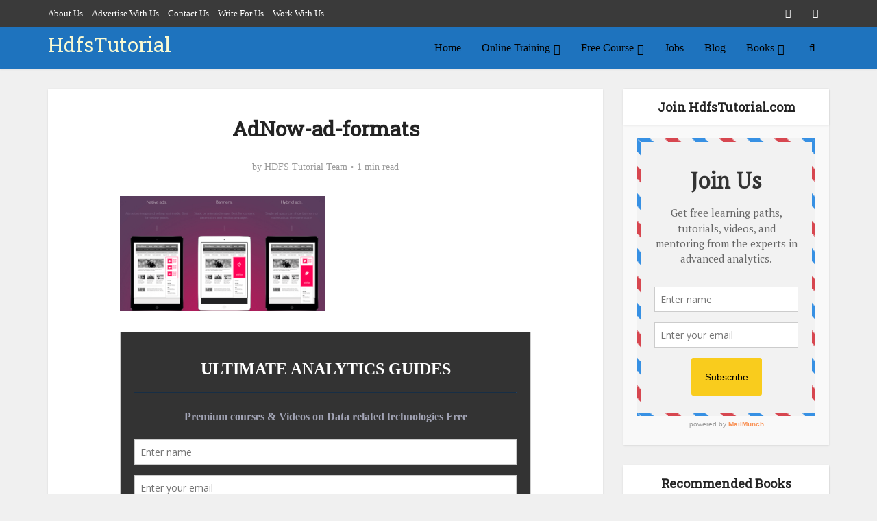

--- FILE ---
content_type: text/html; charset=UTF-8
request_url: https://hdfstutorial.com/blog/adnow-review-2/adnow-ad-formats/
body_size: 30258
content:
<!DOCTYPE html><!--[if IE 8]><html class="ie8"><![endif]--><!--[if IE 9]><html class="ie9"><![endif]--><!--[if gt IE 8]><!--><html lang="en-US"><!--<![endif]--><head><meta http-equiv="Content-Type" content="text/html; charset=UTF-8"/>
<script>var __ezHttpConsent={setByCat:function(src,tagType,attributes,category,force,customSetScriptFn=null){var setScript=function(){if(force||window.ezTcfConsent[category]){if(typeof customSetScriptFn==='function'){customSetScriptFn();}else{var scriptElement=document.createElement(tagType);scriptElement.src=src;attributes.forEach(function(attr){for(var key in attr){if(attr.hasOwnProperty(key)){scriptElement.setAttribute(key,attr[key]);}}});var firstScript=document.getElementsByTagName(tagType)[0];firstScript.parentNode.insertBefore(scriptElement,firstScript);}}};if(force||(window.ezTcfConsent&&window.ezTcfConsent.loaded)){setScript();}else if(typeof getEzConsentData==="function"){getEzConsentData().then(function(ezTcfConsent){if(ezTcfConsent&&ezTcfConsent.loaded){setScript();}else{console.error("cannot get ez consent data");force=true;setScript();}});}else{force=true;setScript();console.error("getEzConsentData is not a function");}},};</script>
<script>var ezTcfConsent=window.ezTcfConsent?window.ezTcfConsent:{loaded:false,store_info:false,develop_and_improve_services:false,measure_ad_performance:false,measure_content_performance:false,select_basic_ads:false,create_ad_profile:false,select_personalized_ads:false,create_content_profile:false,select_personalized_content:false,understand_audiences:false,use_limited_data_to_select_content:false,};function getEzConsentData(){return new Promise(function(resolve){document.addEventListener("ezConsentEvent",function(event){var ezTcfConsent=event.detail.ezTcfConsent;resolve(ezTcfConsent);});});}</script>
<script>if(typeof _setEzCookies!=='function'){function _setEzCookies(ezConsentData){var cookies=window.ezCookieQueue;for(var i=0;i<cookies.length;i++){var cookie=cookies[i];if(ezConsentData&&ezConsentData.loaded&&ezConsentData[cookie.tcfCategory]){document.cookie=cookie.name+"="+cookie.value;}}}}
window.ezCookieQueue=window.ezCookieQueue||[];if(typeof addEzCookies!=='function'){function addEzCookies(arr){window.ezCookieQueue=[...window.ezCookieQueue,...arr];}}
addEzCookies([]);if(window.ezTcfConsent&&window.ezTcfConsent.loaded){_setEzCookies(window.ezTcfConsent);}else if(typeof getEzConsentData==="function"){getEzConsentData().then(function(ezTcfConsent){if(ezTcfConsent&&ezTcfConsent.loaded){_setEzCookies(window.ezTcfConsent);}else{console.error("cannot get ez consent data");_setEzCookies(window.ezTcfConsent);}});}else{console.error("getEzConsentData is not a function");_setEzCookies(window.ezTcfConsent);}</script>
<script data-ezscrex='false' data-cfasync='false' data-pagespeed-no-defer>var __ez=__ez||{};__ez.stms=Date.now();__ez.evt={};__ez.script={};__ez.ck=__ez.ck||{};__ez.template={};__ez.template.isOrig=true;window.__ezScriptHost="//www.ezojs.com";__ez.queue=__ez.queue||function(){var e=0,i=0,t=[],n=!1,o=[],r=[],s=!0,a=function(e,i,n,o,r,s,a){var l=arguments.length>7&&void 0!==arguments[7]?arguments[7]:window,d=this;this.name=e,this.funcName=i,this.parameters=null===n?null:w(n)?n:[n],this.isBlock=o,this.blockedBy=r,this.deleteWhenComplete=s,this.isError=!1,this.isComplete=!1,this.isInitialized=!1,this.proceedIfError=a,this.fWindow=l,this.isTimeDelay=!1,this.process=function(){f("... func = "+e),d.isInitialized=!0,d.isComplete=!0,f("... func.apply: "+e);var i=d.funcName.split("."),n=null,o=this.fWindow||window;i.length>3||(n=3===i.length?o[i[0]][i[1]][i[2]]:2===i.length?o[i[0]][i[1]]:o[d.funcName]),null!=n&&n.apply(null,this.parameters),!0===d.deleteWhenComplete&&delete t[e],!0===d.isBlock&&(f("----- F'D: "+d.name),m())}},l=function(e,i,t,n,o,r,s){var a=arguments.length>7&&void 0!==arguments[7]?arguments[7]:window,l=this;this.name=e,this.path=i,this.async=o,this.defer=r,this.isBlock=t,this.blockedBy=n,this.isInitialized=!1,this.isError=!1,this.isComplete=!1,this.proceedIfError=s,this.fWindow=a,this.isTimeDelay=!1,this.isPath=function(e){return"/"===e[0]&&"/"!==e[1]},this.getSrc=function(e){return void 0!==window.__ezScriptHost&&this.isPath(e)&&"banger.js"!==this.name?window.__ezScriptHost+e:e},this.process=function(){l.isInitialized=!0,f("... file = "+e);var i=this.fWindow?this.fWindow.document:document,t=i.createElement("script");t.src=this.getSrc(this.path),!0===o?t.async=!0:!0===r&&(t.defer=!0),t.onerror=function(){var e={url:window.location.href,name:l.name,path:l.path,user_agent:window.navigator.userAgent};"undefined"!=typeof _ezaq&&(e.pageview_id=_ezaq.page_view_id);var i=encodeURIComponent(JSON.stringify(e)),t=new XMLHttpRequest;t.open("GET","//g.ezoic.net/ezqlog?d="+i,!0),t.send(),f("----- ERR'D: "+l.name),l.isError=!0,!0===l.isBlock&&m()},t.onreadystatechange=t.onload=function(){var e=t.readyState;f("----- F'D: "+l.name),e&&!/loaded|complete/.test(e)||(l.isComplete=!0,!0===l.isBlock&&m())},i.getElementsByTagName("head")[0].appendChild(t)}},d=function(e,i){this.name=e,this.path="",this.async=!1,this.defer=!1,this.isBlock=!1,this.blockedBy=[],this.isInitialized=!0,this.isError=!1,this.isComplete=i,this.proceedIfError=!1,this.isTimeDelay=!1,this.process=function(){}};function c(e,i,n,s,a,d,c,u,f){var m=new l(e,i,n,s,a,d,c,f);!0===u?o[e]=m:r[e]=m,t[e]=m,h(m)}function h(e){!0!==u(e)&&0!=s&&e.process()}function u(e){if(!0===e.isTimeDelay&&!1===n)return f(e.name+" blocked = TIME DELAY!"),!0;if(w(e.blockedBy))for(var i=0;i<e.blockedBy.length;i++){var o=e.blockedBy[i];if(!1===t.hasOwnProperty(o))return f(e.name+" blocked = "+o),!0;if(!0===e.proceedIfError&&!0===t[o].isError)return!1;if(!1===t[o].isComplete)return f(e.name+" blocked = "+o),!0}return!1}function f(e){var i=window.location.href,t=new RegExp("[?&]ezq=([^&#]*)","i").exec(i);"1"===(t?t[1]:null)&&console.debug(e)}function m(){++e>200||(f("let's go"),p(o),p(r))}function p(e){for(var i in e)if(!1!==e.hasOwnProperty(i)){var t=e[i];!0===t.isComplete||u(t)||!0===t.isInitialized||!0===t.isError?!0===t.isError?f(t.name+": error"):!0===t.isComplete?f(t.name+": complete already"):!0===t.isInitialized&&f(t.name+": initialized already"):t.process()}}function w(e){return"[object Array]"==Object.prototype.toString.call(e)}return window.addEventListener("load",(function(){setTimeout((function(){n=!0,f("TDELAY -----"),m()}),5e3)}),!1),{addFile:c,addFileOnce:function(e,i,n,o,r,s,a,l,d){t[e]||c(e,i,n,o,r,s,a,l,d)},addDelayFile:function(e,i){var n=new l(e,i,!1,[],!1,!1,!0);n.isTimeDelay=!0,f(e+" ...  FILE! TDELAY"),r[e]=n,t[e]=n,h(n)},addFunc:function(e,n,s,l,d,c,u,f,m,p){!0===c&&(e=e+"_"+i++);var w=new a(e,n,s,l,d,u,f,p);!0===m?o[e]=w:r[e]=w,t[e]=w,h(w)},addDelayFunc:function(e,i,n){var o=new a(e,i,n,!1,[],!0,!0);o.isTimeDelay=!0,f(e+" ...  FUNCTION! TDELAY"),r[e]=o,t[e]=o,h(o)},items:t,processAll:m,setallowLoad:function(e){s=e},markLoaded:function(e){if(e&&0!==e.length){if(e in t){var i=t[e];!0===i.isComplete?f(i.name+" "+e+": error loaded duplicate"):(i.isComplete=!0,i.isInitialized=!0)}else t[e]=new d(e,!0);f("markLoaded dummyfile: "+t[e].name)}},logWhatsBlocked:function(){for(var e in t)!1!==t.hasOwnProperty(e)&&u(t[e])}}}();__ez.evt.add=function(e,t,n){e.addEventListener?e.addEventListener(t,n,!1):e.attachEvent?e.attachEvent("on"+t,n):e["on"+t]=n()},__ez.evt.remove=function(e,t,n){e.removeEventListener?e.removeEventListener(t,n,!1):e.detachEvent?e.detachEvent("on"+t,n):delete e["on"+t]};__ez.script.add=function(e){var t=document.createElement("script");t.src=e,t.async=!0,t.type="text/javascript",document.getElementsByTagName("head")[0].appendChild(t)};__ez.dot=__ez.dot||{};__ez.queue.addFileOnce('/detroitchicago/boise.js', '//go.ezodn.com/detroitchicago/boise.js?gcb=195-2&cb=5', true, [], true, false, true, false);__ez.queue.addFileOnce('/parsonsmaize/abilene.js', '//go.ezodn.com/parsonsmaize/abilene.js?gcb=195-2&cb=e80eca0cdb', true, [], true, false, true, false);__ez.queue.addFileOnce('/parsonsmaize/mulvane.js', '//go.ezodn.com/parsonsmaize/mulvane.js?gcb=195-2&cb=e75e48eec0', true, ['/parsonsmaize/abilene.js'], true, false, true, false);__ez.queue.addFileOnce('/detroitchicago/birmingham.js', '//go.ezodn.com/detroitchicago/birmingham.js?gcb=195-2&cb=539c47377c', true, ['/parsonsmaize/abilene.js'], true, false, true, false);</script>
<script data-ezscrex="false" type="text/javascript" data-cfasync="false">window._ezaq = Object.assign({"ad_cache_level":0,"adpicker_placement_cnt":0,"ai_placeholder_cache_level":0,"ai_placeholder_placement_cnt":-1,"domain":"hdfstutorial.com","domain_id":103653,"ezcache_level":0,"ezcache_skip_code":0,"has_bad_image":0,"has_bad_words":0,"is_sitespeed":0,"lt_cache_level":0,"publish_date":"2017-01-11","response_size":95672,"response_size_orig":89810,"response_time_orig":0,"template_id":120,"url":"https://hdfstutorial.com/blog/adnow-review-2/adnow-ad-formats/","word_count":0,"worst_bad_word_level":0}, typeof window._ezaq !== "undefined" ? window._ezaq : {});__ez.queue.markLoaded('ezaqBaseReady');</script>
<script type='text/javascript' data-ezscrex='false' data-cfasync='false'>
window.ezAnalyticsStatic = true;
window._ez_send_requests_through_ezoic = true;window.ezWp = true;
function analyticsAddScript(script) {
	var ezDynamic = document.createElement('script');
	ezDynamic.type = 'text/javascript';
	ezDynamic.innerHTML = script;
	document.head.appendChild(ezDynamic);
}
function getCookiesWithPrefix() {
    var allCookies = document.cookie.split(';');
    var cookiesWithPrefix = {};

    for (var i = 0; i < allCookies.length; i++) {
        var cookie = allCookies[i].trim();

        for (var j = 0; j < arguments.length; j++) {
            var prefix = arguments[j];
            if (cookie.indexOf(prefix) === 0) {
                var cookieParts = cookie.split('=');
                var cookieName = cookieParts[0];
                var cookieValue = cookieParts.slice(1).join('=');
                cookiesWithPrefix[cookieName] = decodeURIComponent(cookieValue);
                break; // Once matched, no need to check other prefixes
            }
        }
    }

    return cookiesWithPrefix;
}
function productAnalytics() {
	var d = {"dhh":"//go.ezodn.com","pr":[6],"omd5":"975dc038741ef8e2e97595c584091cf7","nar":"risk score"};
	d.u = _ezaq.url;
	d.p = _ezaq.page_view_id;
	d.v = _ezaq.visit_uuid;
	d.ab = _ezaq.ab_test_id;
	d.e = JSON.stringify(_ezaq);
	d.ref = document.referrer;
	d.c = getCookiesWithPrefix('active_template', 'ez', 'lp_');
	if(typeof ez_utmParams !== 'undefined') {
		d.utm = ez_utmParams;
	}

	var dataText = JSON.stringify(d);
	var xhr = new XMLHttpRequest();
	xhr.open('POST','//g.ezoic.net/ezais/analytics?cb=1', true);
	xhr.onload = function () {
		if (xhr.status!=200) {
            return;
		}

        if(document.readyState !== 'loading') {
            analyticsAddScript(xhr.response);
            return;
        }

        var eventFunc = function() {
            if(document.readyState === 'loading') {
                return;
            }
            document.removeEventListener('readystatechange', eventFunc, false);
            analyticsAddScript(xhr.response);
        };

        document.addEventListener('readystatechange', eventFunc, false);
	};
	xhr.setRequestHeader('Content-Type','text/plain');
	xhr.send(dataText);
}
__ez.queue.addFunc("productAnalytics", "productAnalytics", null, true, ['ezaqBaseReady'], false, false, false, true);
</script><base href="https://hdfstutorial.com/blog/adnow-review-2/adnow-ad-formats/"/>


<meta name="viewport" content="user-scalable=yes, width=device-width, initial-scale=1.0, maximum-scale=1"/>

<!--[if lt IE 9]>
	<script src="https://hdfstutorial.com/wp-content/themes/voice/js/html5.js"></script>
<![endif]-->

<meta name="robots" content="index, follow, max-image-preview:large, max-snippet:-1, max-video-preview:-1"/>
	<style>img:is([sizes="auto" i], [sizes^="auto," i]) { contain-intrinsic-size: 3000px 1500px }</style>
	
	<!-- This site is optimized with the Yoast SEO plugin v25.3.1 - https://yoast.com/wordpress/plugins/seo/ -->
	<title>AdNow-ad-formats - HdfsTutorial</title>
	<link rel="canonical" href="https://hdfstutorial.com/blog/adnow-review-2/adnow-ad-formats/"/>
	<meta property="og:locale" content="en_US"/>
	<meta property="og:type" content="article"/>
	<meta property="og:title" content="AdNow-ad-formats - HdfsTutorial"/>
	<meta property="og:url" content="https://hdfstutorial.com/blog/adnow-review-2/adnow-ad-formats/"/>
	<meta property="og:site_name" content="HdfsTutorial"/>
	<meta property="article:modified_time" content="2017-01-11T18:51:16+00:00"/>
	<meta property="og:image" content="https://hdfstutorial.com/blog/adnow-review-2/adnow-ad-formats"/>
	<meta property="og:image:width" content="720"/>
	<meta property="og:image:height" content="404"/>
	<meta property="og:image:type" content="image/png"/>
	<meta name="twitter:card" content="summary_large_image"/>
	<script type="application/ld+json" class="yoast-schema-graph">{"@context":"https://schema.org","@graph":[{"@type":"WebPage","@id":"https://hdfstutorial.com/blog/adnow-review-2/adnow-ad-formats/","url":"https://hdfstutorial.com/blog/adnow-review-2/adnow-ad-formats/","name":"AdNow-ad-formats - HdfsTutorial","isPartOf":{"@id":"https://hdfstutorial.com/#website"},"primaryImageOfPage":{"@id":"https://hdfstutorial.com/blog/adnow-review-2/adnow-ad-formats/#primaryimage"},"image":{"@id":"https://hdfstutorial.com/blog/adnow-review-2/adnow-ad-formats/#primaryimage"},"thumbnailUrl":"https://hdfstutorial.com/wp-content/uploads/2017/01/AdNow-ad-formats.png","datePublished":"2017-01-11T18:51:03+00:00","dateModified":"2017-01-11T18:51:16+00:00","breadcrumb":{"@id":"https://hdfstutorial.com/blog/adnow-review-2/adnow-ad-formats/#breadcrumb"},"inLanguage":"en-US","potentialAction":[{"@type":"ReadAction","target":["https://hdfstutorial.com/blog/adnow-review-2/adnow-ad-formats/"]}]},{"@type":"ImageObject","inLanguage":"en-US","@id":"https://hdfstutorial.com/blog/adnow-review-2/adnow-ad-formats/#primaryimage","url":"https://hdfstutorial.com/wp-content/uploads/2017/01/AdNow-ad-formats.png","contentUrl":"https://hdfstutorial.com/wp-content/uploads/2017/01/AdNow-ad-formats.png","width":720,"height":404,"caption":"AdNow Ad Formats"},{"@type":"BreadcrumbList","@id":"https://hdfstutorial.com/blog/adnow-review-2/adnow-ad-formats/#breadcrumb","itemListElement":[{"@type":"ListItem","position":1,"name":"Home","item":"https://hdfstutorial.com/"},{"@type":"ListItem","position":2,"name":"Start with Native Advertising with AdNow","item":"https://hdfstutorial.com/blog/adnow-review-2/"},{"@type":"ListItem","position":3,"name":"AdNow-ad-formats"}]},{"@type":"WebSite","@id":"https://hdfstutorial.com/#website","url":"https://hdfstutorial.com/","name":"HDFSTutorial","description":"Learn Advanced Analytics Free","publisher":{"@id":"https://hdfstutorial.com/#organization"},"potentialAction":[{"@type":"SearchAction","target":{"@type":"EntryPoint","urlTemplate":"https://hdfstutorial.com/?s={search_term_string}"},"query-input":{"@type":"PropertyValueSpecification","valueRequired":true,"valueName":"search_term_string"}}],"inLanguage":"en-US"},{"@type":"Organization","@id":"https://hdfstutorial.com/#organization","name":"HdfsTutorial","url":"https://hdfstutorial.com/","logo":{"@type":"ImageObject","inLanguage":"en-US","@id":"https://hdfstutorial.com/#/schema/logo/image/","url":"http://hdfstutorial.com/wp-content/uploads/2018/08/Hdfs-Tutorial-Logo.png","contentUrl":"http://hdfstutorial.com/wp-content/uploads/2018/08/Hdfs-Tutorial-Logo.png","width":600,"height":164,"caption":"HdfsTutorial"},"image":{"@id":"https://hdfstutorial.com/#/schema/logo/image/"}}]}</script>
	<!-- / Yoast SEO plugin. -->


<link rel="dns-prefetch" href="//fonts.googleapis.com"/>
<link rel="stylesheet" id="genesis-blocks-style-css-css" href="//hdfstutorial.com/wp-content/plugins/genesis-blocks/dist/style-blocks.build.css?ver=1751329078" type="text/css" media="all"/>
<link rel="stylesheet" id="wp-block-library-css" href="//hdfstutorial.com/wp-includes/css/dist/block-library/style.min.css?ver=6.8.1" type="text/css" media="all"/>
<style id="classic-theme-styles-inline-css" type="text/css">
/*! This file is auto-generated */
.wp-block-button__link{color:#fff;background-color:#32373c;border-radius:9999px;box-shadow:none;text-decoration:none;padding:calc(.667em + 2px) calc(1.333em + 2px);font-size:1.125em}.wp-block-file__button{background:#32373c;color:#fff;text-decoration:none}
</style>
<link rel="stylesheet" id="ugb-style-css-v2-css" href="//hdfstutorial.com/wp-content/plugins/stackable-ultimate-gutenberg-blocks/dist/deprecated/frontend_blocks_deprecated_v2.css?ver=3.16.2" type="text/css" media="all"/>
<style id="ugb-style-css-v2-inline-css" type="text/css">
:root {--stk-block-width-default-detected: 810px;}
:root {
			--content-width: 810px;
		}
</style>
<link rel="stylesheet" id="ultimate_blocks-cgb-style-css-css" href="//hdfstutorial.com/wp-content/plugins/ultimate-blocks/dist/blocks.style.build.css?ver=3.3.5" type="text/css" media="all"/>
<style id="global-styles-inline-css" type="text/css">
:root{--wp--preset--aspect-ratio--square: 1;--wp--preset--aspect-ratio--4-3: 4/3;--wp--preset--aspect-ratio--3-4: 3/4;--wp--preset--aspect-ratio--3-2: 3/2;--wp--preset--aspect-ratio--2-3: 2/3;--wp--preset--aspect-ratio--16-9: 16/9;--wp--preset--aspect-ratio--9-16: 9/16;--wp--preset--color--black: #000000;--wp--preset--color--cyan-bluish-gray: #abb8c3;--wp--preset--color--white: #ffffff;--wp--preset--color--pale-pink: #f78da7;--wp--preset--color--vivid-red: #cf2e2e;--wp--preset--color--luminous-vivid-orange: #ff6900;--wp--preset--color--luminous-vivid-amber: #fcb900;--wp--preset--color--light-green-cyan: #7bdcb5;--wp--preset--color--vivid-green-cyan: #00d084;--wp--preset--color--pale-cyan-blue: #8ed1fc;--wp--preset--color--vivid-cyan-blue: #0693e3;--wp--preset--color--vivid-purple: #9b51e0;--wp--preset--gradient--vivid-cyan-blue-to-vivid-purple: linear-gradient(135deg,rgba(6,147,227,1) 0%,rgb(155,81,224) 100%);--wp--preset--gradient--light-green-cyan-to-vivid-green-cyan: linear-gradient(135deg,rgb(122,220,180) 0%,rgb(0,208,130) 100%);--wp--preset--gradient--luminous-vivid-amber-to-luminous-vivid-orange: linear-gradient(135deg,rgba(252,185,0,1) 0%,rgba(255,105,0,1) 100%);--wp--preset--gradient--luminous-vivid-orange-to-vivid-red: linear-gradient(135deg,rgba(255,105,0,1) 0%,rgb(207,46,46) 100%);--wp--preset--gradient--very-light-gray-to-cyan-bluish-gray: linear-gradient(135deg,rgb(238,238,238) 0%,rgb(169,184,195) 100%);--wp--preset--gradient--cool-to-warm-spectrum: linear-gradient(135deg,rgb(74,234,220) 0%,rgb(151,120,209) 20%,rgb(207,42,186) 40%,rgb(238,44,130) 60%,rgb(251,105,98) 80%,rgb(254,248,76) 100%);--wp--preset--gradient--blush-light-purple: linear-gradient(135deg,rgb(255,206,236) 0%,rgb(152,150,240) 100%);--wp--preset--gradient--blush-bordeaux: linear-gradient(135deg,rgb(254,205,165) 0%,rgb(254,45,45) 50%,rgb(107,0,62) 100%);--wp--preset--gradient--luminous-dusk: linear-gradient(135deg,rgb(255,203,112) 0%,rgb(199,81,192) 50%,rgb(65,88,208) 100%);--wp--preset--gradient--pale-ocean: linear-gradient(135deg,rgb(255,245,203) 0%,rgb(182,227,212) 50%,rgb(51,167,181) 100%);--wp--preset--gradient--electric-grass: linear-gradient(135deg,rgb(202,248,128) 0%,rgb(113,206,126) 100%);--wp--preset--gradient--midnight: linear-gradient(135deg,rgb(2,3,129) 0%,rgb(40,116,252) 100%);--wp--preset--font-size--small: 13px;--wp--preset--font-size--medium: 20px;--wp--preset--font-size--large: 36px;--wp--preset--font-size--x-large: 42px;--wp--preset--spacing--20: 0.44rem;--wp--preset--spacing--30: 0.67rem;--wp--preset--spacing--40: 1rem;--wp--preset--spacing--50: 1.5rem;--wp--preset--spacing--60: 2.25rem;--wp--preset--spacing--70: 3.38rem;--wp--preset--spacing--80: 5.06rem;--wp--preset--shadow--natural: 6px 6px 9px rgba(0, 0, 0, 0.2);--wp--preset--shadow--deep: 12px 12px 50px rgba(0, 0, 0, 0.4);--wp--preset--shadow--sharp: 6px 6px 0px rgba(0, 0, 0, 0.2);--wp--preset--shadow--outlined: 6px 6px 0px -3px rgba(255, 255, 255, 1), 6px 6px rgba(0, 0, 0, 1);--wp--preset--shadow--crisp: 6px 6px 0px rgba(0, 0, 0, 1);}:where(.is-layout-flex){gap: 0.5em;}:where(.is-layout-grid){gap: 0.5em;}body .is-layout-flex{display: flex;}.is-layout-flex{flex-wrap: wrap;align-items: center;}.is-layout-flex > :is(*, div){margin: 0;}body .is-layout-grid{display: grid;}.is-layout-grid > :is(*, div){margin: 0;}:where(.wp-block-columns.is-layout-flex){gap: 2em;}:where(.wp-block-columns.is-layout-grid){gap: 2em;}:where(.wp-block-post-template.is-layout-flex){gap: 1.25em;}:where(.wp-block-post-template.is-layout-grid){gap: 1.25em;}.has-black-color{color: var(--wp--preset--color--black) !important;}.has-cyan-bluish-gray-color{color: var(--wp--preset--color--cyan-bluish-gray) !important;}.has-white-color{color: var(--wp--preset--color--white) !important;}.has-pale-pink-color{color: var(--wp--preset--color--pale-pink) !important;}.has-vivid-red-color{color: var(--wp--preset--color--vivid-red) !important;}.has-luminous-vivid-orange-color{color: var(--wp--preset--color--luminous-vivid-orange) !important;}.has-luminous-vivid-amber-color{color: var(--wp--preset--color--luminous-vivid-amber) !important;}.has-light-green-cyan-color{color: var(--wp--preset--color--light-green-cyan) !important;}.has-vivid-green-cyan-color{color: var(--wp--preset--color--vivid-green-cyan) !important;}.has-pale-cyan-blue-color{color: var(--wp--preset--color--pale-cyan-blue) !important;}.has-vivid-cyan-blue-color{color: var(--wp--preset--color--vivid-cyan-blue) !important;}.has-vivid-purple-color{color: var(--wp--preset--color--vivid-purple) !important;}.has-black-background-color{background-color: var(--wp--preset--color--black) !important;}.has-cyan-bluish-gray-background-color{background-color: var(--wp--preset--color--cyan-bluish-gray) !important;}.has-white-background-color{background-color: var(--wp--preset--color--white) !important;}.has-pale-pink-background-color{background-color: var(--wp--preset--color--pale-pink) !important;}.has-vivid-red-background-color{background-color: var(--wp--preset--color--vivid-red) !important;}.has-luminous-vivid-orange-background-color{background-color: var(--wp--preset--color--luminous-vivid-orange) !important;}.has-luminous-vivid-amber-background-color{background-color: var(--wp--preset--color--luminous-vivid-amber) !important;}.has-light-green-cyan-background-color{background-color: var(--wp--preset--color--light-green-cyan) !important;}.has-vivid-green-cyan-background-color{background-color: var(--wp--preset--color--vivid-green-cyan) !important;}.has-pale-cyan-blue-background-color{background-color: var(--wp--preset--color--pale-cyan-blue) !important;}.has-vivid-cyan-blue-background-color{background-color: var(--wp--preset--color--vivid-cyan-blue) !important;}.has-vivid-purple-background-color{background-color: var(--wp--preset--color--vivid-purple) !important;}.has-black-border-color{border-color: var(--wp--preset--color--black) !important;}.has-cyan-bluish-gray-border-color{border-color: var(--wp--preset--color--cyan-bluish-gray) !important;}.has-white-border-color{border-color: var(--wp--preset--color--white) !important;}.has-pale-pink-border-color{border-color: var(--wp--preset--color--pale-pink) !important;}.has-vivid-red-border-color{border-color: var(--wp--preset--color--vivid-red) !important;}.has-luminous-vivid-orange-border-color{border-color: var(--wp--preset--color--luminous-vivid-orange) !important;}.has-luminous-vivid-amber-border-color{border-color: var(--wp--preset--color--luminous-vivid-amber) !important;}.has-light-green-cyan-border-color{border-color: var(--wp--preset--color--light-green-cyan) !important;}.has-vivid-green-cyan-border-color{border-color: var(--wp--preset--color--vivid-green-cyan) !important;}.has-pale-cyan-blue-border-color{border-color: var(--wp--preset--color--pale-cyan-blue) !important;}.has-vivid-cyan-blue-border-color{border-color: var(--wp--preset--color--vivid-cyan-blue) !important;}.has-vivid-purple-border-color{border-color: var(--wp--preset--color--vivid-purple) !important;}.has-vivid-cyan-blue-to-vivid-purple-gradient-background{background: var(--wp--preset--gradient--vivid-cyan-blue-to-vivid-purple) !important;}.has-light-green-cyan-to-vivid-green-cyan-gradient-background{background: var(--wp--preset--gradient--light-green-cyan-to-vivid-green-cyan) !important;}.has-luminous-vivid-amber-to-luminous-vivid-orange-gradient-background{background: var(--wp--preset--gradient--luminous-vivid-amber-to-luminous-vivid-orange) !important;}.has-luminous-vivid-orange-to-vivid-red-gradient-background{background: var(--wp--preset--gradient--luminous-vivid-orange-to-vivid-red) !important;}.has-very-light-gray-to-cyan-bluish-gray-gradient-background{background: var(--wp--preset--gradient--very-light-gray-to-cyan-bluish-gray) !important;}.has-cool-to-warm-spectrum-gradient-background{background: var(--wp--preset--gradient--cool-to-warm-spectrum) !important;}.has-blush-light-purple-gradient-background{background: var(--wp--preset--gradient--blush-light-purple) !important;}.has-blush-bordeaux-gradient-background{background: var(--wp--preset--gradient--blush-bordeaux) !important;}.has-luminous-dusk-gradient-background{background: var(--wp--preset--gradient--luminous-dusk) !important;}.has-pale-ocean-gradient-background{background: var(--wp--preset--gradient--pale-ocean) !important;}.has-electric-grass-gradient-background{background: var(--wp--preset--gradient--electric-grass) !important;}.has-midnight-gradient-background{background: var(--wp--preset--gradient--midnight) !important;}.has-small-font-size{font-size: var(--wp--preset--font-size--small) !important;}.has-medium-font-size{font-size: var(--wp--preset--font-size--medium) !important;}.has-large-font-size{font-size: var(--wp--preset--font-size--large) !important;}.has-x-large-font-size{font-size: var(--wp--preset--font-size--x-large) !important;}
:where(.wp-block-post-template.is-layout-flex){gap: 1.25em;}:where(.wp-block-post-template.is-layout-grid){gap: 1.25em;}
:where(.wp-block-columns.is-layout-flex){gap: 2em;}:where(.wp-block-columns.is-layout-grid){gap: 2em;}
:root :where(.wp-block-pullquote){font-size: 1.5em;line-height: 1.6;}
</style>
<link rel="stylesheet" id="contact-form-7-css" href="//hdfstutorial.com/wp-content/plugins/contact-form-7/includes/css/styles.css?ver=6.1" type="text/css" media="all"/>
<link rel="stylesheet" id="easy_author_image-css" href="//hdfstutorial.com/wp-content/plugins/easy-author-image/css/easy-author-image.css?ver=6.8.1" type="text/css" media="all"/>
<link rel="stylesheet" id="dslc-fontawesome-css" href="//hdfstutorial.com/wp-content/plugins/live-composer-page-builder/css/font-awesome.css?ver=1.5.53" type="text/css" media="all"/>
<link rel="stylesheet" id="dslc-plugins-css-css" href="//hdfstutorial.com/wp-content/plugins/live-composer-page-builder/css/dist/frontend.plugins.min.css?ver=1.5.53" type="text/css" media="all"/>
<link rel="stylesheet" id="dslc-frontend-css-css" href="//hdfstutorial.com/wp-content/plugins/live-composer-page-builder/css/dist/frontend.min.css?ver=1.5.53" type="text/css" media="all"/>
<link rel="stylesheet" id="magic-liquidizer-table-style-css" href="//hdfstutorial.com/wp-content/plugins/magic-liquidizer-responsive-table/idcss/ml-responsive-table.css?ver=2.0.3" type="text/css" media="all"/>
<link rel="stylesheet" id="mks_shortcodes_simple_line_icons-css" href="//hdfstutorial.com/wp-content/plugins/meks-flexible-shortcodes/css/simple-line/simple-line-icons.css?ver=1.3.8" type="text/css" media="screen"/>
<link rel="stylesheet" id="mks_shortcodes_css-css" href="//hdfstutorial.com/wp-content/plugins/meks-flexible-shortcodes/css/style.css?ver=1.3.8" type="text/css" media="screen"/>
<link rel="stylesheet" id="stcr-style-css" href="//hdfstutorial.com/wp-content/plugins/subscribe-to-comments-reloaded/includes/css/stcr-style.css?ver=6.8.1" type="text/css" media="all"/>
<link rel="stylesheet" id="toc-screen-css" href="//hdfstutorial.com/wp-content/plugins/table-of-contents-plus/screen.min.css?ver=2411.1" type="text/css" media="all"/>
<link rel="stylesheet" id="ub-extension-style-css-css" href="//hdfstutorial.com/wp-content/plugins/ultimate-blocks/src/extensions/style.css?ver=6.8.1" type="text/css" media="all"/>
<link rel="stylesheet" id="vce_font_0-css" href="//fonts.googleapis.com/css?family=Roboto+Slab%3A400&amp;subset=latin%2Clatin-ext&amp;ver=2.2.1" type="text/css" media="screen"/>
<link rel="stylesheet" id="vce_style-css" href="//hdfstutorial.com/wp-content/themes/voice/css/min.css?ver=2.2.1" type="text/css" media="screen, print"/>
<style id="vce_style-inline-css" type="text/css">
body {background-color:#f0f0f0;}body,.mks_author_widget h3,.site-description,.meta-category a,textarea {font-family: Georgia, serif;font-weight: 400;}h1,h2,h3,h4,h5,h6,blockquote,.vce-post-link,.site-title,.site-title a,.main-box-title,.comment-reply-title,.entry-title a,.vce-single .entry-headline p,.vce-prev-next-link,.author-title,.mks_pullquote,.widget_rss ul li .rsswidget,#bbpress-forums .bbp-forum-title,#bbpress-forums .bbp-topic-permalink {font-family: 'Roboto Slab';font-weight: 400;}.main-navigation a,.sidr a{font-family: Georgia, serif;font-weight: 400;}.vce-single .entry-content,.vce-single .entry-headline,.vce-single .entry-footer{width: 600px;}.vce-lay-a .lay-a-content{width: 600px;max-width: 600px;}.vce-page .entry-content,.vce-page .entry-title-page {width: 600px;}.vce-sid-none .vce-single .entry-content,.vce-sid-none .vce-single .entry-headline,.vce-sid-none .vce-single .entry-footer {width: 900px;}.vce-sid-none .vce-page .entry-content,.vce-sid-none .vce-page .entry-title-page,.error404 .entry-content {width: 900px;max-width: 900px;}body, button, input, select, textarea{color: #444444;}h1,h2,h3,h4,h5,h6,.entry-title a,.prev-next-nav a,#bbpress-forums .bbp-forum-title, #bbpress-forums .bbp-topic-permalink,.woocommerce ul.products li.product .price .amount{color: #232323;}a,.entry-title a:hover,.vce-prev-next-link:hover,.vce-author-links a:hover,.required,.error404 h4,.prev-next-nav a:hover,#bbpress-forums .bbp-forum-title:hover, #bbpress-forums .bbp-topic-permalink:hover,.woocommerce ul.products li.product h3:hover,.woocommerce ul.products li.product h3:hover mark,.main-box-title a:hover{color: #cf4d35;}.vce-square,.vce-main-content .mejs-controls .mejs-time-rail .mejs-time-current,button,input[type="button"],input[type="reset"],input[type="submit"],.vce-button,.pagination-wapper a,#vce-pagination .next.page-numbers,#vce-pagination .prev.page-numbers,#vce-pagination .page-numbers,#vce-pagination .page-numbers.current,.vce-link-pages a,#vce-pagination a,.vce-load-more a,.vce-slider-pagination .owl-nav > div,.vce-mega-menu-posts-wrap .owl-nav > div,.comment-reply-link:hover,.vce-featured-section a,.vce-lay-g .vce-featured-info .meta-category a,.vce-404-menu a,.vce-post.sticky .meta-image:before,#vce-pagination .page-numbers:hover,#bbpress-forums .bbp-pagination .current,#bbpress-forums .bbp-pagination a:hover,.woocommerce #respond input#submit,.woocommerce a.button,.woocommerce button.button,.woocommerce input.button,.woocommerce ul.products li.product .added_to_cart,.woocommerce #respond input#submit:hover,.woocommerce a.button:hover,.woocommerce button.button:hover,.woocommerce input.button:hover,.woocommerce ul.products li.product .added_to_cart:hover,.woocommerce #respond input#submit.alt,.woocommerce a.button.alt,.woocommerce button.button.alt,.woocommerce input.button.alt,.woocommerce #respond input#submit.alt:hover, .woocommerce a.button.alt:hover, .woocommerce button.button.alt:hover, .woocommerce input.button.alt:hover,.woocommerce span.onsale,.woocommerce .widget_price_filter .ui-slider .ui-slider-range,.woocommerce .widget_price_filter .ui-slider .ui-slider-handle,.comments-holder .navigation .page-numbers.current,.vce-lay-a .vce-read-more:hover,.vce-lay-c .vce-read-more:hover{background-color: #cf4d35;}#vce-pagination .page-numbers,.comments-holder .navigation .page-numbers{background: transparent;color: #cf4d35;border: 1px solid #cf4d35;}.comments-holder .navigation .page-numbers:hover{background: #cf4d35;border: 1px solid #cf4d35;}.bbp-pagination-links a{background: transparent;color: #cf4d35;border: 1px solid #cf4d35 !important;}#vce-pagination .page-numbers.current,.bbp-pagination-links span.current,.comments-holder .navigation .page-numbers.current{border: 1px solid #cf4d35;}.widget_categories .cat-item:before,.widget_categories .cat-item .count{background: #cf4d35;}.comment-reply-link,.vce-lay-a .vce-read-more,.vce-lay-c .vce-read-more{border: 1px solid #cf4d35;}.entry-meta div,.entry-meta div a,.comment-metadata a,.meta-category span,.meta-author-wrapped,.wp-caption .wp-caption-text,.widget_rss .rss-date,.sidebar cite,.site-footer cite,.sidebar .vce-post-list .entry-meta div,.sidebar .vce-post-list .entry-meta div a,.sidebar .vce-post-list .fn,.sidebar .vce-post-list .fn a,.site-footer .vce-post-list .entry-meta div,.site-footer .vce-post-list .entry-meta div a,.site-footer .vce-post-list .fn,.site-footer .vce-post-list .fn a,#bbpress-forums .bbp-topic-started-by,#bbpress-forums .bbp-topic-started-in,#bbpress-forums .bbp-forum-info .bbp-forum-content,#bbpress-forums p.bbp-topic-meta,span.bbp-admin-links a,.bbp-reply-post-date,#bbpress-forums li.bbp-header,#bbpress-forums li.bbp-footer,.woocommerce .woocommerce-result-count,.woocommerce .product_meta{color: #9b9b9b;}.main-box-title, .comment-reply-title, .main-box-head{background: #ffffff;color: #232323;}.main-box-title a{color: #232323;}.sidebar .widget .widget-title a{color: #232323;}.main-box,.comment-respond,.prev-next-nav{background: #f9f9f9;}.vce-post,ul.comment-list > li.comment,.main-box-single,.ie8 .vce-single,#disqus_thread,.vce-author-card,.vce-author-card .vce-content-outside,.mks-bredcrumbs-container,ul.comment-list > li.pingback{background: #ffffff;}.mks_tabs.horizontal .mks_tab_nav_item.active{border-bottom: 1px solid #ffffff;}.mks_tabs.horizontal .mks_tab_item,.mks_tabs.vertical .mks_tab_nav_item.active,.mks_tabs.horizontal .mks_tab_nav_item.active{background: #ffffff;}.mks_tabs.vertical .mks_tab_nav_item.active{border-right: 1px solid #ffffff;}#vce-pagination,.vce-slider-pagination .owl-controls,.vce-content-outside,.comments-holder .navigation{background: #f3f3f3;}.sidebar .widget-title{background: #ffffff;color: #232323;}.sidebar .widget{background: #f9f9f9;}.sidebar .widget,.sidebar .widget li a,.sidebar .mks_author_widget h3 a,.sidebar .mks_author_widget h3,.sidebar .vce-search-form .vce-search-input,.sidebar .vce-search-form .vce-search-input:focus{color: #444444;}.sidebar .widget li a:hover,.sidebar .widget a,.widget_nav_menu li.menu-item-has-children:hover:after,.widget_pages li.page_item_has_children:hover:after{color: #cf4d35;}.sidebar .tagcloud a {border: 1px solid #cf4d35;}.sidebar .mks_author_link,.sidebar .tagcloud a:hover,.sidebar .mks_themeforest_widget .more,.sidebar button,.sidebar input[type="button"],.sidebar input[type="reset"],.sidebar input[type="submit"],.sidebar .vce-button,.sidebar .bbp_widget_login .button{background-color: #cf4d35;}.sidebar .mks_author_widget .mks_autor_link_wrap,.sidebar .mks_themeforest_widget .mks_read_more{background: #f3f3f3;}.sidebar #wp-calendar caption,.sidebar .recentcomments,.sidebar .post-date,.sidebar #wp-calendar tbody{color: rgba(68,68,68,0.7);}.site-footer{background: #373941;}.site-footer .widget-title{color: #ffffff;}.site-footer,.site-footer .widget,.site-footer .widget li a,.site-footer .mks_author_widget h3 a,.site-footer .mks_author_widget h3,.site-footer .vce-search-form .vce-search-input,.site-footer .vce-search-form .vce-search-input:focus{color: #f9f9f9;}.site-footer .widget li a:hover,.site-footer .widget a,.site-info a{color: #cf4d35;}.site-footer .tagcloud a {border: 1px solid #cf4d35;}.site-footer .mks_author_link,.site-footer .mks_themeforest_widget .more,.site-footer button,.site-footer input[type="button"],.site-footer input[type="reset"],.site-footer input[type="submit"],.site-footer .vce-button,.site-footer .tagcloud a:hover{background-color: #cf4d35;}.site-footer #wp-calendar caption,.site-footer .recentcomments,.site-footer .post-date,.site-footer #wp-calendar tbody,.site-footer .site-info{color: rgba(249,249,249,0.7);}.top-header,.top-nav-menu li .sub-menu{background: #3a3a3a;}.top-header,.top-header a{color: #ffffff;}.top-header .vce-search-form .vce-search-input,.top-header .vce-search-input:focus,.top-header .vce-search-submit{color: #ffffff;}.top-header .vce-search-form .vce-search-input::-webkit-input-placeholder { color: #ffffff;}.top-header .vce-search-form .vce-search-input:-moz-placeholder { color: #ffffff;}.top-header .vce-search-form .vce-search-input::-moz-placeholder { color: #ffffff;}.top-header .vce-search-form .vce-search-input:-ms-input-placeholder { color: #ffffff;}.header-1-wrapper{height: 60px;padding-top: 0px;}.header-2-wrapper,.header-3-wrapper{height: 60px;}.header-2-wrapper .site-branding,.header-3-wrapper .site-branding{top: 0px;left: 0px;}.site-title a, .site-title a:hover{color: #ffffff;}.site-description{color: #aaaaaa;}.main-header{background-color: #1e73be;}.header-bottom-wrapper{background: #fcfcfc;}.vce-header-ads{margin: -15px 0;}.header-3-wrapper .nav-menu > li > a{padding: 20px 15px;}.header-sticky,.sidr{background: rgba(30,115,190,0.95);}.ie8 .header-sticky{background: #1e73be;}.main-navigation a,.nav-menu .vce-mega-menu > .sub-menu > li > a,.sidr li a,.vce-menu-parent{color: #000000;}.nav-menu > li:hover > a,.nav-menu > .current_page_item > a,.nav-menu > .current-menu-item > a,.nav-menu > .current-menu-ancestor > a,.main-navigation a.vce-item-selected,.main-navigation ul ul li:hover > a,.nav-menu ul .current-menu-item a,.nav-menu ul .current_page_item a,.vce-menu-parent:hover,.sidr li a:hover,.main-navigation li.current-menu-item.fa:before,.vce-responsive-nav{color: #dd3333;}.nav-menu > li:hover > a,.nav-menu > .current_page_item > a,.nav-menu > .current-menu-item > a,.nav-menu > .current-menu-ancestor > a,.main-navigation a.vce-item-selected,.main-navigation ul ul,.header-sticky .nav-menu > .current_page_item:hover > a,.header-sticky .nav-menu > .current-menu-item:hover > a,.header-sticky .nav-menu > .current-menu-ancestor:hover > a,.header-sticky .main-navigation a.vce-item-selected:hover{background-color: #ffffff;}.search-header-wrap ul{border-top: 2px solid #dd3333;}.vce-border-top .main-box-title{border-top: 2px solid #cf4d35;}.tagcloud a:hover,.sidebar .widget .mks_author_link,.sidebar .widget.mks_themeforest_widget .more,.site-footer .widget .mks_author_link,.site-footer .widget.mks_themeforest_widget .more,.vce-lay-g .entry-meta div,.vce-lay-g .fn,.vce-lay-g .fn a{color: #FFF;}.vce-featured-header .vce-featured-header-background{opacity: 0.5}.vce-featured-grid .vce-featured-header-background,.vce-post-big .vce-post-img:after,.vce-post-slider .vce-post-img:after{opacity: 0.5}.vce-featured-grid .owl-item:hover .vce-grid-text .vce-featured-header-background,.vce-post-big li:hover .vce-post-img:after,.vce-post-slider li:hover .vce-post-img:after {opacity: 0.8}#back-top {background: #323232}.sidr input[type=text]{background: rgba(0,0,0,0.1);color: rgba(0,0,0,0.5);}.meta-image:hover a img,.vce-lay-h .img-wrap:hover .meta-image > img,.img-wrp:hover img,.vce-gallery-big:hover img,.vce-gallery .gallery-item:hover img,.vce_posts_widget .vce-post-big li:hover img,.vce-featured-grid .owl-item:hover img,.vce-post-img:hover img,.mega-menu-img:hover img{-webkit-transform: scale(1.1);-moz-transform: scale(1.1);-o-transform: scale(1.1);-ms-transform: scale(1.1);transform: scale(1.1);}
</style>
<style id="akismet-widget-style-inline-css" type="text/css">

			.a-stats {
				--akismet-color-mid-green: #357b49;
				--akismet-color-white: #fff;
				--akismet-color-light-grey: #f6f7f7;

				max-width: 350px;
				width: auto;
			}

			.a-stats * {
				all: unset;
				box-sizing: border-box;
			}

			.a-stats strong {
				font-weight: 600;
			}

			.a-stats a.a-stats__link,
			.a-stats a.a-stats__link:visited,
			.a-stats a.a-stats__link:active {
				background: var(--akismet-color-mid-green);
				border: none;
				box-shadow: none;
				border-radius: 8px;
				color: var(--akismet-color-white);
				cursor: pointer;
				display: block;
				font-family: -apple-system, BlinkMacSystemFont, 'Segoe UI', 'Roboto', 'Oxygen-Sans', 'Ubuntu', 'Cantarell', 'Helvetica Neue', sans-serif;
				font-weight: 500;
				padding: 12px;
				text-align: center;
				text-decoration: none;
				transition: all 0.2s ease;
			}

			/* Extra specificity to deal with TwentyTwentyOne focus style */
			.widget .a-stats a.a-stats__link:focus {
				background: var(--akismet-color-mid-green);
				color: var(--akismet-color-white);
				text-decoration: none;
			}

			.a-stats a.a-stats__link:hover {
				filter: brightness(110%);
				box-shadow: 0 4px 12px rgba(0, 0, 0, 0.06), 0 0 2px rgba(0, 0, 0, 0.16);
			}

			.a-stats .count {
				color: var(--akismet-color-white);
				display: block;
				font-size: 1.5em;
				line-height: 1.4;
				padding: 0 13px;
				white-space: nowrap;
			}
		
</style>
<link rel="stylesheet" id="meks-ads-widget-css" href="//hdfstutorial.com/wp-content/plugins/meks-easy-ads-widget/css/style.css?ver=2.0.9" type="text/css" media="all"/>
<link rel="stylesheet" id="meks-flickr-widget-css" href="//hdfstutorial.com/wp-content/plugins/meks-simple-flickr-widget/css/style.css?ver=1.3" type="text/css" media="all"/>
<link rel="stylesheet" id="meks-author-widget-css" href="//hdfstutorial.com/wp-content/plugins/meks-smart-author-widget/css/style.css?ver=1.1.5" type="text/css" media="all"/>
<link rel="stylesheet" id="meks-social-widget-css" href="//hdfstutorial.com/wp-content/plugins/meks-smart-social-widget/css/style.css?ver=1.6.5" type="text/css" media="all"/>
<link rel="stylesheet" id="meks-themeforest-widget-css" href="//hdfstutorial.com/wp-content/plugins/meks-themeforest-smart-widget/css/style.css?ver=1.6" type="text/css" media="all"/>
<link rel="stylesheet" id="tablepress-default-css" href="//hdfstutorial.com/wp-content/tablepress-combined.min.css?ver=28" type="text/css" media="all"/>
<link rel="stylesheet" id="wp_review-style-css" href="//hdfstutorial.com/wp-content/plugins/wp-review/public/css/wp-review.css?ver=5.3.5" type="text/css" media="all"/>
<link rel="stylesheet" id="__EPYT__style-css" href="//hdfstutorial.com/wp-content/plugins/youtube-embed-plus/styles/ytprefs.min.css?ver=14.2.3" type="text/css" media="all"/>
<style id="__EPYT__style-inline-css" type="text/css">

                .epyt-gallery-thumb {
                        width: 33.333%;
                }
                
</style>
<link rel="stylesheet" id="joomdev-wpc-styles-css" href="//hdfstutorial.com/wp-content/plugins/joomdev-wp-pros-cons/assets/css/styles.css?ver=2.0.9" type="text/css" media="all"/>
<script type="text/javascript" id="ugb-block-frontend-js-v2-js-extra">
/* <![CDATA[ */
var stackable = {"restUrl":"https:\/\/hdfstutorial.com\/wp-json\/"};
/* ]]> */
</script>
<script type="text/javascript" src="//hdfstutorial.com/wp-content/plugins/stackable-ultimate-gutenberg-blocks/dist/deprecated/frontend_blocks_deprecated_v2.js?ver=3.16.2" id="ugb-block-frontend-js-v2-js"></script>
<script type="text/javascript" src="//hdfstutorial.com/wp-includes/js/jquery/jquery.min.js?ver=3.7.1" id="jquery-core-js"></script>
<script type="text/javascript" src="//hdfstutorial.com/wp-content/plugins/live-composer-page-builder/js/dist/client_plugins.min.js?ver=1.5.53" id="dslc-plugins-js-js"></script>
<script type="text/javascript" src="//hdfstutorial.com/wp-content/plugins/magic-liquidizer-responsive-table/idjs/ml.responsive.table.min.js?ver=2.0.3" id="magic-liquidizer-table-js"></script>
<script type="text/javascript" id="__ytprefs__-js-extra">
/* <![CDATA[ */
var _EPYT_ = {"ajaxurl":"https:\/\/hdfstutorial.com\/wp-admin\/admin-ajax.php","security":"118184315b","gallery_scrolloffset":"20","eppathtoscripts":"https:\/\/hdfstutorial.com\/wp-content\/plugins\/youtube-embed-plus\/scripts\/","eppath":"https:\/\/hdfstutorial.com\/wp-content\/plugins\/youtube-embed-plus\/","epresponsiveselector":"[\"iframe.__youtube_prefs__\",\"iframe[src*='youtube.com']\",\"iframe[src*='youtube-nocookie.com']\",\"iframe[data-ep-src*='youtube.com']\",\"iframe[data-ep-src*='youtube-nocookie.com']\",\"iframe[data-ep-gallerysrc*='youtube.com']\"]","epdovol":"1","version":"14.2.3","evselector":"iframe.__youtube_prefs__[src], iframe[src*=\"youtube.com\/embed\/\"], iframe[src*=\"youtube-nocookie.com\/embed\/\"]","ajax_compat":"","maxres_facade":"eager","ytapi_load":"light","pause_others":"","stopMobileBuffer":"1","facade_mode":"","not_live_on_channel":""};
/* ]]> */
</script>
<script type="text/javascript" src="//hdfstutorial.com/wp-content/plugins/youtube-embed-plus/scripts/ytprefs.min.js?ver=14.2.3" id="__ytprefs__-js"></script>
<link rel="https://api.w.org/" href="https://hdfstutorial.com/wp-json/"/><link rel="alternate" title="JSON" type="application/json" href="https://hdfstutorial.com/wp-json/wp/v2/media/788"/><link rel="alternate" title="oEmbed (JSON)" type="application/json+oembed" href="https://hdfstutorial.com/wp-json/oembed/1.0/embed?url=https%3A%2F%2Fhdfstutorial.com%2Fblog%2Fadnow-review-2%2Fadnow-ad-formats%2F"/>
<link rel="alternate" title="oEmbed (XML)" type="text/xml+oembed" href="https://hdfstutorial.com/wp-json/oembed/1.0/embed?url=https%3A%2F%2Fhdfstutorial.com%2Fblog%2Fadnow-review-2%2Fadnow-ad-formats%2F&amp;format=xml"/>
<script>
  (function(i,s,o,g,r,a,m){i['GoogleAnalyticsObject']=r;i[r]=i[r]||function(){
  (i[r].q=i[r].q||[]).push(arguments)},i[r].l=1*new Date();a=s.createElement(o),
  m=s.getElementsByTagName(o)[0];a.async=1;a.src=g;m.parentNode.insertBefore(a,m)
  })(window,document,'script','https://www.google-analytics.com/analytics.js','ga');

  ga('create', 'UA-79449428-1', 'auto');
  ga('send', 'pageview');

</script>
<meta name="google-site-verification" content="Us6oLqMXt0isaopdeHN4KdPWTuND3xWSQUhuPuycIYM"/>

<script async="" src="//pagead2.googlesyndication.com/pagead/js/adsbygoogle.js"></script>
<script>
  (adsbygoogle = window.adsbygoogle || []).push({
    google_ad_client: "ca-pub-6439598510893701",
    enable_page_level_ads: true
  });
</script>
<meta name="msvalidate.01" content="D9ADA2C3A4C919744FDCDF82775E4D04"/>
<meta name="google-site-verification" content="Us6oLqMXt0isaopdeHN4KdPWTuND3xWSQUhuPuycIYM"/>

<script async="" src="//pagead2.googlesyndication.com/pagead/js/adsbygoogle.js"></script>
<script>
  (adsbygoogle = window.adsbygoogle || []).push({
    google_ad_client: "ca-pub-6471851927586375",
    enable_page_level_ads: true
  });
</script><script type="text/javascript" data-cfasync="false">var _mmunch = {'front': false, 'page': false, 'post': false, 'category': false, 'author': false, 'search': false, 'attachment': false, 'tag': false};_mmunch['post'] = true; _mmunch['postData'] = {"ID":788,"post_name":"adnow-ad-formats","post_title":"AdNow-ad-formats","post_type":"attachment","post_author":"1","post_status":"inherit"}; _mmunch['postCategories'] = []; _mmunch['postTags'] = false; _mmunch['postAuthor'] = {"name":"HDFS Tutorial Team","ID":1};_mmunch['attachment'] = true;</script><script data-cfasync="false" src="//a.mailmunch.co/app/v1/site.js" id="mailmunch-script" data-plugin="mc_mm" data-mailmunch-site-id="244750" async=""></script><style type="text/css">.dslc-modules-section-wrapper, .dslca-add-modules-section { width : 810px; } .dslc-modules-section:not(.dslc-full) { padding-left: 4%;  padding-right: 4%; } .dslc-modules-section { margin-left:0%;margin-right:0%;margin-bottom:0px;padding-bottom:80px;padding-top:80px;padding-left:0%;padding-right:0%;background-image:none;background-repeat:repeat;background-position:left top;background-attachment:scroll;background-size:auto;border-width:0px;border-style:solid; }</style><link rel="icon" href="https://hdfstutorial.com/wp-content/uploads/2020/06/cropped-analytics-1-32x32.png" sizes="32x32"/>
<link rel="icon" href="https://hdfstutorial.com/wp-content/uploads/2020/06/cropped-analytics-1-192x192.png" sizes="192x192"/>
<link rel="apple-touch-icon" href="https://hdfstutorial.com/wp-content/uploads/2020/06/cropped-analytics-1-180x180.png"/>
<meta name="msapplication-TileImage" content="https://hdfstutorial.com/wp-content/uploads/2020/06/cropped-analytics-1-270x270.png"/>
<link rel="shortcut icon" href="http://hdfstutorial.com/wp-content/uploads/2020/06/analytics-1.png" type="image/x-icon"/>		<style type="text/css" id="wp-custom-css">
			.main-header .header-3-wrapper .site-title, .main-header .header-3-wrapper .site-title a
{
	  line-height: 49px;
    font-size: 30px;
	  color: lightgoldenrodyellow;
}
h1.entry-title {
    font-size: 30px;
	  font-weight: bold;
}
h2{   
font-size: 28px;
font-weight: bold;
}
h3{   
font-size: 26px;
font-weight: bold;
}
h4{   
font-size: 24px;
font-weight: bold;
}
p
{    color: black;
    font-size: 13pt;
    text-align: justify;
    line-height: 200%;
    font-family: georgia ;}
.site-footer .widget p, .site-footer .widget>div, .site-footer .widget>ul
{
	    padding: 0;
    color: white;
    line-height: 170%;
    font-size: 11pt;
}
.site-info p {
    margin-bottom: 0;
    color: grey;
}
.widget ul {
    display: inline-block;
    text-align: left;
}		</style>
		<style id="sccss">/* Enter Your Custom CSS Here */
.page-id-979 #navigation{
  display: none;
}
.page-id-979 footer{
  display: none;
}
.page-id-979 header{
  display: none;
}

.page-id-979 #parallax{
  display:none;
}</style><script type='text/javascript'>
var ezoTemplate = 'old_site_noads';
var ezouid = '1';
var ezoFormfactor = '1';
</script><script data-ezscrex="false" type='text/javascript'>
var soc_app_id = '0';
var did = 103653;
var ezdomain = 'hdfstutorial.com';
var ezoicSearchable = 1;
</script></head>

<body class="attachment wp-singular attachment-template-default single single-attachment postid-788 attachmentid-788 attachment-png wp-custom-logo wp-theme-voice dslc-enabled chrome vce-sid-right">

<div id="vce-main">

<header id="header" class="main-header">
	<div class="top-header">
	<div class="container">

					<div class="vce-wrap-left">
					<ul id="vce_top_navigation_menu" class="top-nav-menu"><li id="menu-item-1800" class="menu-item menu-item-type-post_type menu-item-object-page menu-item-1800"><a href="https://hdfstutorial.com/about-us/">About Us</a></li>
<li id="menu-item-1801" class="menu-item menu-item-type-post_type menu-item-object-page menu-item-1801"><a href="https://hdfstutorial.com/advertise-with-us/">Advertise With Us</a></li>
<li id="menu-item-1802" class="menu-item menu-item-type-post_type menu-item-object-page menu-item-1802"><a href="https://hdfstutorial.com/contact-us/">Contact Us</a></li>
<li id="menu-item-1919" class="menu-item menu-item-type-post_type menu-item-object-page menu-item-1919"><a href="https://hdfstutorial.com/write-for-us/">Write For Us</a></li>
<li id="menu-item-1921" class="menu-item menu-item-type-post_type menu-item-object-page menu-item-1921"><a href="https://hdfstutorial.com/hdfstutorial-com-career/">Work With Us</a></li>
</ul>			</div>
				
					<div class="vce-wrap-right">
					<div class="menu-social-media-container"><ul id="vce_social_menu" class="soc-nav-menu"><li id="menu-item-1807" class="menu-item menu-item-type-custom menu-item-object-custom menu-item-1807"><a href="https://www.facebook.com/hdfstutorialcom/" target="_blank" rel="nofollow"><span class="vce-social-name">Facebook</span></a></li>
<li id="menu-item-1808" class="menu-item menu-item-type-custom menu-item-object-custom menu-item-1808"><a href="https://twitter.com/hdfstutorialcom" target="_blank" rel="nofollow"><span class="vce-social-name">Twitter</span></a></li>
</ul></div>			</div>
		
		


	</div>
</div><div class="container header-main-area header-3-wrapper">	
		<div class="vce-res-nav">
	<a class="vce-responsive-nav" href="#sidr-main"><i class="fa fa-bars"></i></a>
</div>
<div class="site-branding">
		
	
	<span class="site-title">
		<a href="https://hdfstutorial.com/" title="HdfsTutorial">HdfsTutorial</a>
	</span>

	

</div>
		<nav id="site-navigation" class="main-navigation" role="navigation">
	<ul id="vce_main_navigation_menu" class="nav-menu"><li id="menu-item-1021" class="menu-item menu-item-type-custom menu-item-object-custom menu-item-home menu-item-1021"><a href="http://hdfstutorial.com/">Home</a></li><li id="menu-item-1702" class="menu-item menu-item-type-custom menu-item-object-custom menu-item-has-children menu-item-1702"><a href="#" target="_blank" rel="nofollow">Online Training</a>
<ul class="sub-menu">
	<li id="menu-item-1704" class="menu-item menu-item-type-custom menu-item-object-custom menu-item-1704"><a href="http://hdfstutorial.com/data-science-online-training/">Data Science</a>	</li><li id="menu-item-1706" class="menu-item menu-item-type-custom menu-item-object-custom menu-item-1706"><a href="http://hdfstutorial.com/hadoop-developer-online-training/">Big Data Hadoop</a>	</li><li id="menu-item-1708" class="menu-item menu-item-type-custom menu-item-object-custom menu-item-1708"><a href="http://hdfstutorial.com/tableau-online-training/">Tableau Instructor-Led</a>	</li><li id="menu-item-1707" class="menu-item menu-item-type-custom menu-item-object-custom menu-item-1707"><a href="http://hdfstutorial.com/power-bi-online-training/">PowerBI</a>	</li><li id="menu-item-1703" class="menu-item menu-item-type-custom menu-item-object-custom menu-item-1703"><a href="http://hdfstutorial.com/apache-spark-scala-online-training/">Spark &amp; Scala</a>	</li><li id="menu-item-2132" class="menu-item menu-item-type-custom menu-item-object-custom menu-item-2132"><a href="https://www.udemy.com/tableau-for-beginners-a-course-to-accelerate-your-career/?couponCode=NEWYEAR2019" target="_blank" rel="nofollow">Tableau Training @ $10</a></li></ul>
</li><li id="menu-item-2188" class="menu-item menu-item-type-custom menu-item-object-custom menu-item-has-children menu-item-2188 vce-mega-menu"><a href="#" target="_blank" rel="nofollow">Free Course</a>
<ul class="sub-menu">
	<li id="menu-item-31" class="menu-item menu-item-type-custom menu-item-object-custom menu-item-has-children menu-item-31"><a href="http://hdfstutorial.com/hdfs-tutorial-guide/" title="HDFS Tutorials">HDFS</a>
	<ul class="sub-menu">
		<li id="menu-item-239" class="menu-item menu-item-type-post_type menu-item-object-page menu-item-239"><a href="https://hdfstutorial.com/hdfs-overview/">HDFS Overview</a>		</li><li id="menu-item-238" class="menu-item menu-item-type-post_type menu-item-object-page menu-item-238"><a href="https://hdfstutorial.com/why-hdfs-needed/">Why HDFS?</a>		</li><li id="menu-item-237" class="menu-item menu-item-type-post_type menu-item-object-page menu-item-237"><a href="https://hdfstutorial.com/important-hadoop-terminology/">Hadoop Terminology</a>		</li><li id="menu-item-236" class="menu-item menu-item-type-post_type menu-item-object-page menu-item-236"><a href="https://hdfstutorial.com/hdfs-architecture/">HDFS Architecture</a>		</li><li id="menu-item-235" class="menu-item menu-item-type-post_type menu-item-object-page menu-item-235"><a href="https://hdfstutorial.com/hdfs-file-processing/">HDFS Working</a>		</li><li id="menu-item-234" class="menu-item menu-item-type-post_type menu-item-object-page menu-item-234"><a href="https://hdfstutorial.com/input-file-formats-in-hadoop/">Hadoop File Formats</a>		</li><li id="menu-item-233" class="menu-item menu-item-type-post_type menu-item-object-page menu-item-233"><a href="https://hdfstutorial.com/hdfs-commands/">HDFS Commands</a>		</li><li id="menu-item-232" class="menu-item menu-item-type-post_type menu-item-object-page menu-item-232"><a href="https://hdfstutorial.com/hdfs-conclusion/">Wrapping It Up!</a>	</li></ul>
	</li><li id="menu-item-348" class="menu-item menu-item-type-post_type menu-item-object-page menu-item-has-children menu-item-348"><a href="https://hdfstutorial.com/sqoop-tutorial/" title="Sqoop Tutorial">Sqoop</a>
	<ul class="sub-menu">
		<li id="menu-item-347" class="menu-item menu-item-type-post_type menu-item-object-page menu-item-347"><a href="https://hdfstutorial.com/what-is-sqoop/">What is Sqoop?</a>		</li><li id="menu-item-346" class="menu-item menu-item-type-post_type menu-item-object-page menu-item-346"><a href="https://hdfstutorial.com/sqoop-architecture/">Sqoop Architecture</a>		</li><li id="menu-item-345" class="menu-item menu-item-type-post_type menu-item-object-page menu-item-345"><a href="https://hdfstutorial.com/sqoop-installation/">Sqoop Installation</a>		</li><li id="menu-item-344" class="menu-item menu-item-type-post_type menu-item-object-page menu-item-344"><a href="https://hdfstutorial.com/sqoop-import-function/">Sqoop Import Function</a>		</li><li id="menu-item-343" class="menu-item menu-item-type-post_type menu-item-object-page menu-item-343"><a href="https://hdfstutorial.com/sqoop-export-function/">Sqoop Export Function</a>		</li><li id="menu-item-342" class="menu-item menu-item-type-post_type menu-item-object-page menu-item-342"><a href="https://hdfstutorial.com/sqoop-jobs/">Sqoop Jobs</a>		</li><li id="menu-item-341" class="menu-item menu-item-type-post_type menu-item-object-page menu-item-341"><a href="https://hdfstutorial.com/sqoop-tools-and-commands/">Sqoop Tools and Commands</a>		</li><li id="menu-item-340" class="menu-item menu-item-type-post_type menu-item-object-page menu-item-340"><a href="https://hdfstutorial.com/sqoop-practice-examples/">Sqoop Practice</a>	</li></ul>
	</li><li id="menu-item-2189" class="menu-item menu-item-type-custom menu-item-object-custom menu-item-has-children menu-item-2189"><a href="#" target="_blank" rel="nofollow">Datameer</a>
	<ul class="sub-menu">
		<li id="menu-item-2190" class="menu-item menu-item-type-custom menu-item-object-custom menu-item-2190"><a href="http://hdfstutorial.com/blog/datameer-tutorial/">Datameer Tutorial</a>	</li></ul>
</li></ul>
</li><li id="menu-item-1402" class="menu-item menu-item-type-custom menu-item-object-custom menu-item-1402"><a href="http://hdfstutorial.com/jobs/">Jobs</a></li><li id="menu-item-1549" class="menu-item menu-item-type-custom menu-item-object-custom menu-item-1549"><a href="http://hdfstutorial.com/blog/">Blog</a></li><li id="menu-item-1883" class="menu-item menu-item-type-custom menu-item-object-custom menu-item-has-children menu-item-1883 vce-mega-menu"><a href="#" target="_blank" rel="nofollow">Books</a>
<ul class="sub-menu">
	<li id="menu-item-2181" class="menu-item menu-item-type-custom menu-item-object-custom menu-item-has-children menu-item-2181"><a href="#" target="_blank" rel="nofollow">Big Data</a>
	<ul class="sub-menu">
		<li id="menu-item-2131" class="menu-item menu-item-type-post_type menu-item-object-page menu-item-2131"><a href="https://hdfstutorial.com/sqoop-playbook/">Sqoop Book</a>		</li><li id="menu-item-1885" class="menu-item menu-item-type-post_type menu-item-object-post menu-item-1885"><a href="https://hdfstutorial.com/blog/best-apache-hive-books/">Best Hive Books</a>		</li><li id="menu-item-1886" class="menu-item menu-item-type-post_type menu-item-object-post menu-item-1886"><a href="https://hdfstutorial.com/blog/best-hadoop-books-for-beginners/">Best Hadoop Books</a>		</li><li id="menu-item-1884" class="menu-item menu-item-type-post_type menu-item-object-post menu-item-1884"><a href="https://hdfstutorial.com/blog/spark-books-beginners-experienced/">Best Spark Books</a>		</li><li id="menu-item-1887" class="menu-item menu-item-type-post_type menu-item-object-post menu-item-1887"><a href="https://hdfstutorial.com/blog/apache-hadoop-yarn-books-2/">Best Apache Yarn Books</a>	</li></ul>
</li></ul>
</li><li class="search-header-wrap"><a class="search_header" href="javascript:void(0)"><i class="fa fa-search"></i></a><ul class="search-header-form-ul"><li><form class="search-header-form" action="https://hdfstutorial.com/" method="get">
						<input name="s" class="search-input" size="20" type="text" value="Type here to search..." onfocus="(this.value == &#39;Type here to search...&#39;) &amp;&amp; (this.value = &#39;&#39;)" onblur="(this.value == &#39;&#39;) &amp;&amp; (this.value = &#39;Type here to search...&#39;)" placeholder="Type here to search..."/></form></li></ul></li></ul></nav></div></header>

<div id="main-wrapper">



	
<div id="content" class="container site-content">

				
	<div id="primary" class="vce-main-content">

		<main id="main" class="main-box main-box-single">

		
			<article id="post-788" class="vce-single post-788 attachment type-attachment status-inherit hentry">

			<header class="entry-header">
							<span class="meta-category"></span>
			
			<h1 class="entry-title">AdNow-ad-formats</h1>
			<div class="entry-meta"><div class="meta-item author"><span class="vcard author"><span class="fn">by <a href="https://hdfstutorial.com/blog/author/ashuhadoop/">HDFS Tutorial Team</a></span></span></div><div class="meta-item rtime">1 min read</div></div>
		</header>
	
	
		
	    
		
	<div class="entry-content">
		<div id="dslc-theme-content"><div id="dslc-theme-content-inner"><div class="mailmunch-forms-before-post" style="display: none !important;"></div><p class="attachment"><a href="https://hdfstutorial.com/wp-content/uploads/2017/01/AdNow-ad-formats.png"><img fetchpriority="high" decoding="async" width="300" height="168" src="https://hdfstutorial.com/wp-content/uploads/2017/01/AdNow-ad-formats-300x168.png" class="attachment-medium size-medium" alt="AdNow Ad Formats" srcset="https://hdfstutorial.com/wp-content/uploads/2017/01/AdNow-ad-formats-300x168.png 300w, https://hdfstutorial.com/wp-content/uploads/2017/01/AdNow-ad-formats.png 720w" sizes="(max-width: 300px) 100vw, 300px"/></a></p><div class="mailmunch-forms-in-post-middle" style="display: none !important;"></div>
<div class="mailmunch-forms-after-post" style="display: none !important;"></div></div></div>	</div>

	
			<footer class="entry-footer">
			<div class="meta-tags">
							</div>
		</footer>
	
		  	
	<div class="vce-share-bar">
		<ul class="vce-share-items">
			<li><a class="fa fa-facebook" href="javascript:void(0);" data-url="http://www.facebook.com/sharer/sharer.php?u=https%3A%2F%2Fhdfstutorial.com%2Fblog%2Fadnow-review-2%2Fadnow-ad-formats%2F&amp;t=AdNow-ad-formats"></a></li><li><a class="fa fa-twitter" href="javascript:void(0);" data-url="http://twitter.com/intent/tweet?url=https%3A%2F%2Fhdfstutorial.com%2Fblog%2Fadnow-review-2%2Fadnow-ad-formats%2F&amp;text=AdNow-ad-formats"></a></li><li><a class="fa fa-google-plus" href="javascript:void(0);" data-url="https://plus.google.com/share?url=https%3A%2F%2Fhdfstutorial.com%2Fblog%2Fadnow-review-2%2Fadnow-ad-formats%2F"></a></li><li><a class="fa fa-pinterest" href="javascript:void(0);" data-url="http://pinterest.com/pin/create/button/?url=https%3A%2F%2Fhdfstutorial.com%2Fblog%2Fadnow-review-2%2Fadnow-ad-formats%2F&amp;media=&amp;description=AdNow-ad-formats"></a></li><li><a class="fa fa-linkedin" href="javascript:void(0);" data-url="http://www.linkedin.com/shareArticle?mini=true&amp;url=https%3A%2F%2Fhdfstutorial.com%2Fblog%2Fadnow-review-2%2Fadnow-ad-formats%2F&amp;title=AdNow-ad-formats"></a></li>		</ul>
	</div>
	
	 
</article>
		
					<nav class="prev-next-nav">
		
	</nav>		
		</main>

		
					
	
	<div class="main-box vce-related-box">

	<h3 class="main-box-title">You may also like</h3>
	
	<div class="main-box-inside">

					<article class="vce-post vce-lay-d post-3615 post type-post status-publish format-standard has-post-thumbnail hentry category-tableau tag-powerpoint tag-powerpoint-templates tag-tableau">
	
 		 	<div class="meta-image">			
			<a href="https://hdfstutorial.com/blog/embed-tableau-dashboard-powerpoint/" title="How to Embed Tableau Dashboard in PowerPoint">
				<img width="145" height="100" src="https://hdfstutorial.com/wp-content/uploads/2022/07/embed-tableau-dashboard-to-powerpoint-145x100.png" class="attachment-vce-lay-d size-vce-lay-d wp-post-image" alt="Embed Tableau Dashboard in PowerPoint" decoding="async" loading="lazy" srcset="https://hdfstutorial.com/wp-content/uploads/2022/07/embed-tableau-dashboard-to-powerpoint-145x100.png 145w, https://hdfstutorial.com/wp-content/uploads/2022/07/embed-tableau-dashboard-to-powerpoint-380x260.png 380w" sizes="auto, (max-width: 145px) 100vw, 145px"/>							</a>
		</div>
		

	<header class="entry-header">
					<span class="meta-category"><a href="https://hdfstutorial.com/blog/category/tableau/" class="category-200">Tableau</a></span>
				<h2 class="entry-title"><a href="https://hdfstutorial.com/blog/embed-tableau-dashboard-powerpoint/" title="How to Embed Tableau Dashboard in PowerPoint">How to Embed Tableau Dashboard in PowerPoint</a></h2>
			</header>

</article>					<article class="vce-post vce-lay-d post-3183 post type-post status-publish format-standard hentry category-technology category-tools">
	
 		 	<div class="meta-image">			
			<a href="https://hdfstutorial.com/blog/cross-browser-testing-tools-comparison/" title="Comparison of Cross-browser Testing Tools">
				<img width="145" height="100" src="https://hdfstutorial.com/wp-content/uploads/2020/07/cover-145x100.png" class="attachment-vce-lay-d size-vce-lay-d" alt="" decoding="async" loading="lazy" srcset="https://hdfstutorial.com/wp-content/uploads/2020/07/cover-145x100.png 145w, https://hdfstutorial.com/wp-content/uploads/2020/07/cover-380x260.png 380w" sizes="auto, (max-width: 145px) 100vw, 145px"/>							</a>
		</div>
		

	<header class="entry-header">
					<span class="meta-category"><a href="https://hdfstutorial.com/blog/category/technology/" class="category-120">Technology</a> <span>•</span> <a href="https://hdfstutorial.com/blog/category/tools/" class="category-100">Tools</a></span>
				<h2 class="entry-title"><a href="https://hdfstutorial.com/blog/cross-browser-testing-tools-comparison/" title="Comparison of Cross-browser Testing Tools">Comparison of Cross-browser Testing Tools</a></h2>
			</header>

</article>					<article class="vce-post vce-lay-d post-3134 post type-post status-publish format-standard has-post-thumbnail hentry category-hadoop">
	
 		 	<div class="meta-image">			
			<a href="https://hdfstutorial.com/blog/hadoop-beginners-guide-101/" title="Hadoop for Beginners 101: Where to Start and How">
				<img width="145" height="100" src="https://hdfstutorial.com/wp-content/uploads/2020/12/image-2-145x100.png" class="attachment-vce-lay-d size-vce-lay-d wp-post-image" alt="A Guide to Hadoop for Beginners" decoding="async" loading="lazy" srcset="https://hdfstutorial.com/wp-content/uploads/2020/12/image-2-145x100.png 145w, https://hdfstutorial.com/wp-content/uploads/2020/12/image-2-380x260.png 380w" sizes="auto, (max-width: 145px) 100vw, 145px"/>							</a>
		</div>
		

	<header class="entry-header">
					<span class="meta-category"><a href="https://hdfstutorial.com/blog/category/hadoop/" class="category-11">Hadoop</a></span>
				<h2 class="entry-title"><a href="https://hdfstutorial.com/blog/hadoop-beginners-guide-101/" title="Hadoop for Beginners 101: Where to Start and How">Hadoop for Beginners 101: Where to Start and How</a></h2>
			</header>

</article>					<article class="vce-post vce-lay-d post-3112 post type-post status-publish format-standard has-post-thumbnail hentry category-data-science category-machine-learning tag-data-science tag-healthcare">
	
 		 	<div class="meta-image">			
			<a href="https://hdfstutorial.com/blog/top-machine-learning-applications-in-healthcare/" title="Top Machine Learning Applications in Healthcare">
				<img width="145" height="100" src="https://hdfstutorial.com/wp-content/uploads/2020/11/image-145x100.png" class="attachment-vce-lay-d size-vce-lay-d wp-post-image" alt="Machine learning in healthcare" decoding="async" loading="lazy" srcset="https://hdfstutorial.com/wp-content/uploads/2020/11/image-145x100.png 145w, https://hdfstutorial.com/wp-content/uploads/2020/11/image-380x260.png 380w" sizes="auto, (max-width: 145px) 100vw, 145px"/>							</a>
		</div>
		

	<header class="entry-header">
					<span class="meta-category"><a href="https://hdfstutorial.com/blog/category/data-science/" class="category-321">Data Science</a> <span>•</span> <a href="https://hdfstutorial.com/blog/category/machine-learning/" class="category-500">Machine Learning</a></span>
				<h2 class="entry-title"><a href="https://hdfstutorial.com/blog/top-machine-learning-applications-in-healthcare/" title="Top Machine Learning Applications in Healthcare">Top Machine Learning Applications in Healthcare</a></h2>
			</header>

</article>					<article class="vce-post vce-lay-d post-2958 post type-post status-publish format-standard has-post-thumbnail hentry category-data-visualization category-tableau tag-data-visualization tag-tableau tag-tableau-certification">
	
 		 	<div class="meta-image">			
			<a href="https://hdfstutorial.com/blog/pass-tableau-desktop-specialist-certification-exam/" title="How to Pass the Tableau Desktop Specialist Certification Exam">
				<img width="145" height="100" src="https://hdfstutorial.com/wp-content/uploads/2020/08/image-10-145x100.png" class="attachment-vce-lay-d size-vce-lay-d wp-post-image" alt="Tableau certification exam summary" decoding="async" loading="lazy" srcset="https://hdfstutorial.com/wp-content/uploads/2020/08/image-10-145x100.png 145w, https://hdfstutorial.com/wp-content/uploads/2020/08/image-10-380x260.png 380w" sizes="auto, (max-width: 145px) 100vw, 145px"/>							</a>
		</div>
		

	<header class="entry-header">
					<span class="meta-category"><a href="https://hdfstutorial.com/blog/category/data-visualization/" class="category-478">Data Visualization</a> <span>•</span> <a href="https://hdfstutorial.com/blog/category/tableau/" class="category-200">Tableau</a></span>
				<h2 class="entry-title"><a href="https://hdfstutorial.com/blog/pass-tableau-desktop-specialist-certification-exam/" title="How to Pass the Tableau Desktop Specialist Certification Exam">How to Pass the Tableau Desktop Specialist...</a></h2>
			</header>

</article>					<article class="vce-post vce-lay-d post-2877 post type-post status-publish format-standard has-post-thumbnail hentry category-data-visualization category-tableau tag-tableau tag-tableau-visualization">
	
 		 	<div class="meta-image">			
			<a href="https://hdfstutorial.com/blog/tableau-table-conditional-formatting-guide/" title="Tableau Table conditional formatting – Complete Guide">
				<img width="145" height="100" src="https://hdfstutorial.com/wp-content/uploads/2020/07/image-9-145x100.png" class="attachment-vce-lay-d size-vce-lay-d wp-post-image" alt="Tableau Table conditional formatting" decoding="async" loading="lazy"/>							</a>
		</div>
		

	<header class="entry-header">
					<span class="meta-category"><a href="https://hdfstutorial.com/blog/category/data-visualization/" class="category-478">Data Visualization</a> <span>•</span> <a href="https://hdfstutorial.com/blog/category/tableau/" class="category-200">Tableau</a></span>
				<h2 class="entry-title"><a href="https://hdfstutorial.com/blog/tableau-table-conditional-formatting-guide/" title="Tableau Table conditional formatting – Complete Guide">Tableau Table conditional formatting – Complete...</a></h2>
			</header>

</article>					<article class="vce-post vce-lay-d post-638 post type-post status-publish format-standard has-post-thumbnail hentry category-cloud category-cloudera category-hadoop tag-hadoop-cloud-service-providers tag-haoop-cloud-services tag-hdaas-providers">
	
 		 	<div class="meta-image">			
			<a href="https://hdfstutorial.com/blog/hadoop-cloud-service-providers-2/" title="10 Best Hadoop Cloud Service Providers">
				<img width="145" height="81" src="https://hdfstutorial.com/wp-content/uploads/2016/11/Hadoop-cloud-service-providers.png" class="attachment-vce-lay-d size-vce-lay-d wp-post-image" alt="Hadoop Cloud Service Providers" decoding="async" loading="lazy" srcset="https://hdfstutorial.com/wp-content/uploads/2016/11/Hadoop-cloud-service-providers.png 720w, https://hdfstutorial.com/wp-content/uploads/2016/11/Hadoop-cloud-service-providers-300x167.png 300w" sizes="auto, (max-width: 145px) 100vw, 145px"/>							</a>
		</div>
		

	<header class="entry-header">
					<span class="meta-category"><a href="https://hdfstutorial.com/blog/category/cloud/" class="category-99">Cloud</a> <span>•</span> <a href="https://hdfstutorial.com/blog/category/cloudera/" class="category-12">Cloudera</a> <span>•</span> <a href="https://hdfstutorial.com/blog/category/hadoop/" class="category-11">Hadoop</a></span>
				<h2 class="entry-title"><a href="https://hdfstutorial.com/blog/hadoop-cloud-service-providers-2/" title="10 Best Hadoop Cloud Service Providers">10 Best Hadoop Cloud Service Providers</a></h2>
			</header>

</article>					<article class="vce-post vce-lay-d post-3944 post type-post status-publish format-standard has-post-thumbnail hentry category-education category-technology">
	
 		 	<div class="meta-image">			
			<a href="https://hdfstutorial.com/blog/charting-your-course-career-paths-in-computational-data-science/" title="Charting Your Course: Career Paths in Computational Data Science">
				<img width="145" height="100" src="https://hdfstutorial.com/wp-content/uploads/2025/07/Career-Paths-in-Computational-Data-Science-1-1-145x100.jpg" class="attachment-vce-lay-d size-vce-lay-d wp-post-image" alt="Career Paths in Computational Data Science" decoding="async" loading="lazy" srcset="https://hdfstutorial.com/wp-content/uploads/2025/07/Career-Paths-in-Computational-Data-Science-1-1-145x100.jpg 145w, https://hdfstutorial.com/wp-content/uploads/2025/07/Career-Paths-in-Computational-Data-Science-1-1-380x260.jpg 380w" sizes="auto, (max-width: 145px) 100vw, 145px"/>							</a>
		</div>
		

	<header class="entry-header">
					<span class="meta-category"><a href="https://hdfstutorial.com/blog/category/education/" class="category-597">Education</a> <span>•</span> <a href="https://hdfstutorial.com/blog/category/technology/" class="category-120">Technology</a></span>
				<h2 class="entry-title"><a href="https://hdfstutorial.com/blog/charting-your-course-career-paths-in-computational-data-science/" title="Charting Your Course: Career Paths in Computational Data Science">Charting Your Course: Career Paths in Computational...</a></h2>
			</header>

</article>					<article class="vce-post vce-lay-d post-3938 post type-post status-publish format-standard has-post-thumbnail hentry category-education">
	
 		 	<div class="meta-image">			
			<a href="https://hdfstutorial.com/blog/corporate-sustainability-trends-to-watch-in-2025/" title="Corporate Sustainability Trends to Watch in 2025">
				<img width="145" height="100" src="https://hdfstutorial.com/wp-content/uploads/2025/01/corporate-sustainability-145x100.webp" class="attachment-vce-lay-d size-vce-lay-d wp-post-image" alt="" decoding="async" loading="lazy" srcset="https://hdfstutorial.com/wp-content/uploads/2025/01/corporate-sustainability-145x100.webp 145w, https://hdfstutorial.com/wp-content/uploads/2025/01/corporate-sustainability-380x260.webp 380w" sizes="auto, (max-width: 145px) 100vw, 145px"/>							</a>
		</div>
		

	<header class="entry-header">
					<span class="meta-category"><a href="https://hdfstutorial.com/blog/category/education/" class="category-597">Education</a></span>
				<h2 class="entry-title"><a href="https://hdfstutorial.com/blog/corporate-sustainability-trends-to-watch-in-2025/" title="Corporate Sustainability Trends to Watch in 2025">Corporate Sustainability Trends to Watch in 2025</a></h2>
			</header>

</article>					<article class="vce-post vce-lay-d post-3923 post type-post status-publish format-standard hentry category-hadoop">
	
 		 	<div class="meta-image">			
			<a href="https://hdfstutorial.com/blog/how-to-build-up-for-political-career/" title="Building Up a Political Career: The Steps to Take">
				<img width="145" height="100" src="https://hdfstutorial.com/wp-content/uploads/2020/07/cover-145x100.png" class="attachment-vce-lay-d size-vce-lay-d" alt="" decoding="async" loading="lazy" srcset="https://hdfstutorial.com/wp-content/uploads/2020/07/cover-145x100.png 145w, https://hdfstutorial.com/wp-content/uploads/2020/07/cover-380x260.png 380w" sizes="auto, (max-width: 145px) 100vw, 145px"/>							</a>
		</div>
		

	<header class="entry-header">
					<span class="meta-category"><a href="https://hdfstutorial.com/blog/category/hadoop/" class="category-11">Hadoop</a></span>
				<h2 class="entry-title"><a href="https://hdfstutorial.com/blog/how-to-build-up-for-political-career/" title="Building Up a Political Career: The Steps to Take">Building Up a Political Career: The Steps to Take</a></h2>
			</header>

</article>					<article class="vce-post vce-lay-d post-3916 post type-post status-publish format-standard hentry category-hadoop">
	
 		 	<div class="meta-image">			
			<a href="https://hdfstutorial.com/blog/strategy-to-improve-your-skills-as-teacher/" title="Elevate Your Educator Expertise: Fine-Tuning Teaching Skills">
				<img width="145" height="100" src="https://hdfstutorial.com/wp-content/uploads/2020/07/cover-145x100.png" class="attachment-vce-lay-d size-vce-lay-d" alt="" decoding="async" loading="lazy" srcset="https://hdfstutorial.com/wp-content/uploads/2020/07/cover-145x100.png 145w, https://hdfstutorial.com/wp-content/uploads/2020/07/cover-380x260.png 380w" sizes="auto, (max-width: 145px) 100vw, 145px"/>							</a>
		</div>
		

	<header class="entry-header">
					<span class="meta-category"><a href="https://hdfstutorial.com/blog/category/hadoop/" class="category-11">Hadoop</a></span>
				<h2 class="entry-title"><a href="https://hdfstutorial.com/blog/strategy-to-improve-your-skills-as-teacher/" title="Elevate Your Educator Expertise: Fine-Tuning Teaching Skills">Elevate Your Educator Expertise: Fine-Tuning Teaching...</a></h2>
			</header>

</article>		
	</div>

	</div>


		
		
		
	<div id="respond" class="comment-respond">
		<h3 id="reply-title" class="comment-reply-title">Leave a Comment <small><a rel="nofollow" id="cancel-comment-reply-link" href="/blog/adnow-review-2/adnow-ad-formats/#respond" style="display:none;">X</a></small></h3><form action="https://hdfstutorial.com/wp-comments-post.php" method="post" id="commentform" class="comment-form" novalidate=""><p class="comment-form-author"><label for="author">Name<span class="required"> *</span></label> <input id="author" name="author" type="text" value="" size="30" aria-required="true"/></p>
<p class="comment-form-email"><label for="email">Email<span class="required"> *</span></label> <input id="email" name="email" type="text" value="" size="30" aria-required="true"/></p>
<p class="comment-form-url"><label for="url">Website</label><input id="url" name="url" type="text" value="" size="30"/></p>
<p class="comment-form-comment"><label for="comment">Comment</label><textarea id="comment" name="comment" cols="45" rows="8" aria-required="true"></textarea></p>
<p class="form-submit"><input name="submit" type="submit" id="submit" class="submit" value="Post Comment"/> <input type="hidden" name="comment_post_ID" value="788" id="comment_post_ID"/>
<input type="hidden" name="comment_parent" id="comment_parent" value="0"/>
</p><p style="display: none;"><input type="hidden" id="akismet_comment_nonce" name="akismet_comment_nonce" value="f88e79f822"/></p><p style="display: none !important;" class="akismet-fields-container" data-prefix="ak_"><label>Δ<textarea name="ak_hp_textarea" cols="45" rows="8" maxlength="100"></textarea></label><input type="hidden" id="ak_js_1" name="ak_js" value="123"/><script>document.getElementById( "ak_js_1" ).setAttribute( "value", ( new Date() ).getTime() );</script></p></form>	</div><!-- #respond -->
	
	</div>

		<aside id="sidebar" class="sidebar right">
		<div id="mc_mm_widget-5" class="widget widget_mc_mm_widget"><h4 class="widget-title">Join HdfsTutorial.com</h4><div class="mailmunch-wordpress-widget mailmunch-wordpress-widget-763167" style="display: none !important;"></div></div><div id="text-25" class="widget widget_text"><h4 class="widget-title">Recommended Books</h4>			<div class="textwidget"><p><script type="text/javascript">
amzn_assoc_placement = "adunit0";
amzn_assoc_search_bar = "true";
amzn_assoc_tracking_id = "datadais-20";
amzn_assoc_ad_mode = "manual";
amzn_assoc_ad_type = "smart";
amzn_assoc_marketplace = "amazon";
amzn_assoc_region = "US";
amzn_assoc_title = "My Amazon Picks";
amzn_assoc_linkid = "e25e83d3eb993b259e8dbb516e04cff4";
amzn_assoc_asins = "0544227751,0062390856,1449373321,1617290343,1449361323,1250094259,1119231388";
</script><br/>
<script src="//z-na.amazon-adsystem.com/widgets/onejs?MarketPlace=US"></script></p>
</div>
		</div>
		<div id="recent-posts-3" class="widget widget_recent_entries">
		<h4 class="widget-title">Recent at Hdfs Tutorial</h4>
		<ul>
											<li>
					<a href="https://hdfstutorial.com/blog/charting-your-course-career-paths-in-computational-data-science/">Charting Your Course: Career Paths in Computational Data Science</a>
									</li>
											<li>
					<a href="https://hdfstutorial.com/blog/corporate-sustainability-trends-to-watch-in-2025/">Corporate Sustainability Trends to Watch in 2025</a>
									</li>
											<li>
					<a href="https://hdfstutorial.com/blog/how-to-build-up-for-political-career/">Building Up a Political Career: The Steps to Take</a>
									</li>
											<li>
					<a href="https://hdfstutorial.com/blog/strategy-to-improve-your-skills-as-teacher/">Elevate Your Educator Expertise: Fine-Tuning Teaching Skills</a>
									</li>
											<li>
					<a href="https://hdfstutorial.com/blog/planning-career-path-after-high-school-guide/">Navigating Your Future: A Comprehensive Guide to Mapping Your Career Journey After High School</a>
									</li>
					</ul>

		</div><div id="fbw_id-3" class="widget widget_fbw_id"><h4 class="widget-title">Like Us On Facebook</h4><div class="fb_loader" style="text-align: center !important;"><img src="https://hdfstutorial.com/wp-content/plugins/facebook-pagelike-widget/loader.gif" alt="Facebook Pagelike Widget"/></div><div id="fb-root"></div>
        <div class="fb-page" data-href="https://www.facebook.com/datadais" data-width="270" data-height="" data-small-header="false" data-adapt-container-width="false" data-hide-cover="false" data-show-facepile="true" hide_cta="false" data-tabs="timeline" data-lazy="false"></div></div>        <!-- A WordPress plugin developed by Milap Patel -->
    <div id="text-24" class="widget widget_text"><h4 class="widget-title">Join HDFS Tutorial</h4>			<div class="textwidget"><a href="http://hdfstutorial.com/register/">Register at HDFS Tutorial</a></div>
		</div><div id="mc_mm_widget-2" class="widget widget_mc_mm_widget"><h4 class="widget-title">Join Us for Updates</h4><div class="mailmunch-wordpress-widget mailmunch-wordpress-widget-319568" style="display: none !important;"></div></div><div id="search-2" class="widget widget_search"><form class="vce-search-form" action="https://hdfstutorial.com/" method="get">
	<input name="s" class="vce-search-input" size="20" type="text" value="Type here to search..." onfocus="(this.value == &#39;Type here to search...&#39;) &amp;&amp; (this.value = &#39;&#39;)" onblur="(this.value == &#39;&#39;) &amp;&amp; (this.value = &#39;Type here to search...&#39;)" placeholder="Type here to search..."/>
		<button type="submit" class="vce-search-submit"><i class="fa fa-search"></i></button> 
</form></div><div id="text-10" class="widget widget_text">			<div class="textwidget"><script async="" src="//pagead2.googlesyndication.com/pagead/js/adsbygoogle.js"></script>
<!-- Hadoop sidebar -->
<ins class="adsbygoogle" style="display:block" data-ad-client="ca-pub-6439598510893701" data-ad-slot="9895170477" data-ad-format="auto"></ins>
<script>
(adsbygoogle = window.adsbygoogle || []).push({});
</script></div>
		</div>	</aside>

</div>



	<footer id="footer" class="site-footer">

				<div class="container">
			<div class="container-fix">
										<div class="bit-3">
					<div id="text-23" class="widget widget_text"><h4 class="widget-title">About Us</h4>			<div class="textwidget"><p style="text-align:justify;">Hdfs Tutorial is a leading data website providing the online training and Free courses on Big Data, Hadoop, Spark, Data Visualization, Data Science, Data Engineering, and Machine Learning. The site has been started by a group of analytics professionals and so far we have a strong community of 10000+ professionals who are either working in the data field or looking to it. You can check more <a href="http://hdfstutorial.com/about-us/">about us here</a>. If you are looking to advertise here, please <a hrfe="http://hdfstutorial.com/advertise-with-us/">check our advertisement page</a> for the details.</p></div>
		</div><div id="text-20" class="widget widget_text"><h4 class="widget-title">Want me to help u?</h4>			<div class="textwidget"><div style="font-family:Georgia, Times, serif; font-size:15px; color:white;">I can help you in your Big Data project or if you want me to teach you Hadoop and it&#39;s ecosystems, just email me at <b>info@hdfstutorial.com</b>
Connect with me for any kind of Hadoop related work. </div>
Hello Flippa</div>
		</div>				</div>
							<div class="bit-3">
					<div id="vce_posts_widget-2" class="widget vce_posts_widget"><h4 class="widget-title">Popular Posts</h4>
		
		<ul class="vce-post-list" data-autoplay="">

			
		 		<li>
		 					 			
		 			<a href="https://hdfstutorial.com/blog/how-to-build-up-for-political-career/" class="featured_image_sidebar" title="Building Up a Political Career: The Steps to Take"><span class="vce-post-img"><img width="145" height="100" src="https://hdfstutorial.com/wp-content/uploads/2020/07/cover-145x100.png" class="attachment-vce-lay-d size-vce-lay-d" alt="" decoding="async" loading="lazy" srcset="https://hdfstutorial.com/wp-content/uploads/2020/07/cover-145x100.png 145w, https://hdfstutorial.com/wp-content/uploads/2020/07/cover-380x260.png 380w" sizes="auto, (max-width: 145px) 100vw, 145px"/></span></a>
		 			<div class="vce-posts-wrap">
		 							 			<a href="https://hdfstutorial.com/blog/how-to-build-up-for-political-career/" title="Building Up a Political Career: The Steps to Take" class="vce-post-link">Building Up a Political Career: The Steps to Take</a>
			 					 			</div>
		 		</li>
			
		 		<li>
		 					 			
		 			<a href="https://hdfstutorial.com/blog/strategy-to-improve-your-skills-as-teacher/" class="featured_image_sidebar" title="Elevate Your Educator Expertise: Fine-Tuning Teaching Skills"><span class="vce-post-img"><img width="145" height="100" src="https://hdfstutorial.com/wp-content/uploads/2020/07/cover-145x100.png" class="attachment-vce-lay-d size-vce-lay-d" alt="" decoding="async" loading="lazy" srcset="https://hdfstutorial.com/wp-content/uploads/2020/07/cover-145x100.png 145w, https://hdfstutorial.com/wp-content/uploads/2020/07/cover-380x260.png 380w" sizes="auto, (max-width: 145px) 100vw, 145px"/></span></a>
		 			<div class="vce-posts-wrap">
		 							 			<a href="https://hdfstutorial.com/blog/strategy-to-improve-your-skills-as-teacher/" title="Elevate Your Educator Expertise: Fine-Tuning Teaching Skills" class="vce-post-link">Elevate Your Educator Expertise: Fine-Tuning Teaching Skills</a>
			 					 			</div>
		 		</li>
			
		 		<li>
		 					 			
		 			<a href="https://hdfstutorial.com/blog/planning-career-path-after-high-school-guide/" class="featured_image_sidebar" title="Navigating Your Future: A Comprehensive Guide to Mapping Your Career Journey After High School"><span class="vce-post-img"><img width="145" height="100" src="https://hdfstutorial.com/wp-content/uploads/2020/07/cover-145x100.png" class="attachment-vce-lay-d size-vce-lay-d" alt="" decoding="async" loading="lazy" srcset="https://hdfstutorial.com/wp-content/uploads/2020/07/cover-145x100.png 145w, https://hdfstutorial.com/wp-content/uploads/2020/07/cover-380x260.png 380w" sizes="auto, (max-width: 145px) 100vw, 145px"/></span></a>
		 			<div class="vce-posts-wrap">
		 							 			<a href="https://hdfstutorial.com/blog/planning-career-path-after-high-school-guide/" title="Navigating Your Future: A Comprehensive Guide to Mapping Your Career Journey After High School" class="vce-post-link">Navigating Your Future: A Comprehensive Guide to Mapping Your Career Journey After High School</a>
			 					 			</div>
		 		</li>
			
		  </ul>
		
		
		</div><div id="text-21" class="widget widget_text"><h4 class="widget-title">Connect</h4>			<div class="textwidget"><div style="font-family:Georgia, Times, serif; font-size:15px; color:white;">You can mail me at info@hdfstutorial.com for any queries or if you want to learn, connect with me anytime. <br/>
For any advertising or collaboration related queries, mail ur follow our <a href="http://hdfstutorial.com/contact-us/">contact page</a>.</div></div>
		</div>				</div>
							<div class="bit-3">
					<div id="text-26" class="widget widget_text"><h4 class="widget-title">Our Services</h4>			<div class="textwidget"><p style="text-align: justify;">We here at Hdfs Tutorial, offer wide ranges of services starting from development to the data consulting. We have served some of the leading firms worldwide. If you are looking for any such services, feel free to check <a href="http://hdfstutorial.com/services/">our service offerings</a> or you can email us at <strong>hdfstutorial@gmail.com</strong> with more details.</p>
<p style="text-align: justify;">Along with this, we also offer online instructor-led training on all the major data technologies.</p>
</div>
		</div><div id="text-19" class="widget widget_text"><h4 class="widget-title">Tutorials</h4>			<div class="textwidget">
<ul>
<li><a href="http://hdfstutorial.com/hdfs-overview/">HDFS Tutorial</a></li>
<li><a href="http://hdfstutorial.com/sqoop-tutorial/">Sqoop Tutorial</a></li>
<li><a href="http://hdfstutorial.com/blog/hbase-architecture/">HBase Architecture</a></li>
<li><a href="http://hdfstutorial.com/blog/best-hadoop-books-for-beginners/">Best Hadoop Books</a></li>
<li><a href="http://hdfstutorial.com/blog/design-hadoop-cluster/">Design Hadoop Cluster</a></li>
</ul></div>
		</div>				</div>
						</div>
		</div>
		
					<div class="container-full site-info">
				<div class="container">
											<div class="vce-wrap-left">
							<p>Copyright © 2016-2022. Created by <a href="http://hdfstutorial.com/" target="_blank">HdfsTutorial</a>.</p>						</div>
					
											<div class="vce-wrap-right">
								<ul id="vce_footer_menu" class="bottom-nav-menu"><li class="menu-item menu-item-type-post_type menu-item-object-page menu-item-1800"><a href="https://hdfstutorial.com/about-us/">About Us</a></li>
<li class="menu-item menu-item-type-post_type menu-item-object-page menu-item-1801"><a href="https://hdfstutorial.com/advertise-with-us/">Advertise With Us</a></li>
<li class="menu-item menu-item-type-post_type menu-item-object-page menu-item-1802"><a href="https://hdfstutorial.com/contact-us/">Contact Us</a></li>
<li class="menu-item menu-item-type-post_type menu-item-object-page menu-item-1919"><a href="https://hdfstutorial.com/write-for-us/">Write For Us</a></li>
<li class="menu-item menu-item-type-post_type menu-item-object-page menu-item-1921"><a href="https://hdfstutorial.com/hdfstutorial-com-career/">Work With Us</a></li>
</ul>						</div>
						

					
			
				</div>
			</div>
		

	</footer>


</div>
</div>

<a href="javascript:void(0)" id="back-top"><i class="fa fa-angle-up"></i></a>

<script type="speculationrules">
{"prefetch":[{"source":"document","where":{"and":[{"href_matches":"\/*"},{"not":{"href_matches":["\/wp-*.php","\/wp-admin\/*","\/wp-content\/uploads\/*","\/wp-content\/*","\/wp-content\/plugins\/*","\/wp-content\/themes\/voice\/*","\/*\\?(.+)"]}},{"not":{"selector_matches":"a[rel~=\"nofollow\"]"}},{"not":{"selector_matches":".no-prefetch, .no-prefetch a"}}]},"eagerness":"conservative"}]}
</script>
<script src="//z-na.amazon-adsystem.com/widgets/onejs?MarketPlace=US&amp;adInstanceId=1f753595-b911-421e-a9d7-be4bead274e7"></script>
<div id="amzn-assoc-ad-1f753595-b911-421e-a9d7-be4bead274e7"></div><script async="" src="//z-na.amazon-adsystem.com/widgets/onejs?MarketPlace=US&amp;adInstanceId=1f753595-b911-421e-a9d7-be4bead274e7"></script>
<script type="text/javascript">
	//<![CDATA[
    jQuery(document).ready(function($) { 
    	$('html').MagicLiquidizerTable({ whichelement: 'table', breakpoint: '780', headerSelector: 'thead td, thead th, tr th', bodyRowSelector: 'tbody tr, tr', table: '1' })
    })
	//]]>
</script> 	
	<script type="text/javascript">
		function genesisBlocksShare( url, title, w, h ){
			var left = ( window.innerWidth / 2 )-( w / 2 );
			var top  = ( window.innerHeight / 2 )-( h / 2 );
			return window.open(url, title, 'toolbar=no, location=no, directories=no, status=no, menubar=no, scrollbars=no, resizable=no, copyhistory=no, width=600, height=600, top='+top+', left='+left);
		}
	</script>
	<script type="text/javascript" src="//hdfstutorial.com/wp-includes/js/dist/hooks.min.js?ver=4d63a3d491d11ffd8ac6" id="wp-hooks-js"></script>
<script type="text/javascript" src="//hdfstutorial.com/wp-includes/js/dist/i18n.min.js?ver=5e580eb46a90c2b997e6" id="wp-i18n-js"></script>
<script type="text/javascript" id="wp-i18n-js-after">
/* <![CDATA[ */
wp.i18n.setLocaleData( { 'text direction\u0004ltr': [ 'ltr' ] } );
/* ]]> */
</script>
<script type="text/javascript" src="//hdfstutorial.com/wp-content/plugins/contact-form-7/includes/swv/js/index.js?ver=6.1" id="swv-js"></script>
<script type="text/javascript" id="contact-form-7-js-before">
/* <![CDATA[ */
var wpcf7 = {
    "api": {
        "root": "https:\/\/hdfstutorial.com\/wp-json\/",
        "namespace": "contact-form-7\/v1"
    },
    "cached": 1
};
/* ]]> */
</script>
<script type="text/javascript" src="//hdfstutorial.com/wp-content/plugins/contact-form-7/includes/js/index.js?ver=6.1" id="contact-form-7-js"></script>
<script type="text/javascript" id="mediaelement-core-js-before">
/* <![CDATA[ */
var mejsL10n = {"language":"en","strings":{"mejs.download-file":"Download File","mejs.install-flash":"You are using a browser that does not have Flash player enabled or installed. Please turn on your Flash player plugin or download the latest version from https:\/\/get.adobe.com\/flashplayer\/","mejs.fullscreen":"Fullscreen","mejs.play":"Play","mejs.pause":"Pause","mejs.time-slider":"Time Slider","mejs.time-help-text":"Use Left\/Right Arrow keys to advance one second, Up\/Down arrows to advance ten seconds.","mejs.live-broadcast":"Live Broadcast","mejs.volume-help-text":"Use Up\/Down Arrow keys to increase or decrease volume.","mejs.unmute":"Unmute","mejs.mute":"Mute","mejs.volume-slider":"Volume Slider","mejs.video-player":"Video Player","mejs.audio-player":"Audio Player","mejs.captions-subtitles":"Captions\/Subtitles","mejs.captions-chapters":"Chapters","mejs.none":"None","mejs.afrikaans":"Afrikaans","mejs.albanian":"Albanian","mejs.arabic":"Arabic","mejs.belarusian":"Belarusian","mejs.bulgarian":"Bulgarian","mejs.catalan":"Catalan","mejs.chinese":"Chinese","mejs.chinese-simplified":"Chinese (Simplified)","mejs.chinese-traditional":"Chinese (Traditional)","mejs.croatian":"Croatian","mejs.czech":"Czech","mejs.danish":"Danish","mejs.dutch":"Dutch","mejs.english":"English","mejs.estonian":"Estonian","mejs.filipino":"Filipino","mejs.finnish":"Finnish","mejs.french":"French","mejs.galician":"Galician","mejs.german":"German","mejs.greek":"Greek","mejs.haitian-creole":"Haitian Creole","mejs.hebrew":"Hebrew","mejs.hindi":"Hindi","mejs.hungarian":"Hungarian","mejs.icelandic":"Icelandic","mejs.indonesian":"Indonesian","mejs.irish":"Irish","mejs.italian":"Italian","mejs.japanese":"Japanese","mejs.korean":"Korean","mejs.latvian":"Latvian","mejs.lithuanian":"Lithuanian","mejs.macedonian":"Macedonian","mejs.malay":"Malay","mejs.maltese":"Maltese","mejs.norwegian":"Norwegian","mejs.persian":"Persian","mejs.polish":"Polish","mejs.portuguese":"Portuguese","mejs.romanian":"Romanian","mejs.russian":"Russian","mejs.serbian":"Serbian","mejs.slovak":"Slovak","mejs.slovenian":"Slovenian","mejs.spanish":"Spanish","mejs.swahili":"Swahili","mejs.swedish":"Swedish","mejs.tagalog":"Tagalog","mejs.thai":"Thai","mejs.turkish":"Turkish","mejs.ukrainian":"Ukrainian","mejs.vietnamese":"Vietnamese","mejs.welsh":"Welsh","mejs.yiddish":"Yiddish"}};
/* ]]> */
</script>
<script type="text/javascript" src="//hdfstutorial.com/wp-includes/js/mediaelement/mediaelement-and-player.min.js?ver=4.2.17" id="mediaelement-core-js"></script>
<script type="text/javascript" src="//hdfstutorial.com/wp-includes/js/mediaelement/mediaelement-migrate.min.js?ver=6.8.1" id="mediaelement-migrate-js"></script>
<script type="text/javascript" id="mediaelement-js-extra">
/* <![CDATA[ */
var _wpmejsSettings = {"pluginPath":"\/wp-includes\/js\/mediaelement\/","classPrefix":"mejs-","stretching":"responsive","audioShortcodeLibrary":"mediaelement","videoShortcodeLibrary":"mediaelement"};
/* ]]> */
</script>
<script type="text/javascript" src="//hdfstutorial.com/wp-includes/js/mediaelement/wp-mediaelement.min.js?ver=6.8.1" id="wp-mediaelement-js"></script>
<script type="text/javascript" src="//hdfstutorial.com/wp-includes/js/imagesloaded.min.js?ver=5.0.0" id="imagesloaded-js"></script>
<script type="text/javascript" src="//hdfstutorial.com/wp-includes/js/masonry.min.js?ver=4.2.2" id="masonry-js"></script>
<script type="text/javascript" src="//hdfstutorial.com/wp-includes/js/jquery/jquery.masonry.min.js?ver=3.1.2b" id="jquery-masonry-js"></script>
<script type="text/javascript" id="dslc-main-js-js-extra">
/* <![CDATA[ */
var DSLCAjax = {"ajaxurl":"https:\/\/hdfstutorial.com\/wp-admin\/admin-ajax.php"};
/* ]]> */
</script>
<script type="text/javascript" src="//hdfstutorial.com/wp-content/plugins/live-composer-page-builder/js/dist/client_frontend.min.js?ver=1.5.53" id="dslc-main-js-js"></script>
<script type="text/javascript" src="//hdfstutorial.com/wp-content/plugins/meks-flexible-shortcodes/js/main.js?ver=1" id="mks_shortcodes_js-js"></script>
<script type="text/javascript" id="toc-front-js-extra">
/* <![CDATA[ */
var tocplus = {"visibility_show":"show","visibility_hide":"hide","visibility_hide_by_default":"1","width":"Auto"};
/* ]]> */
</script>
<script type="text/javascript" src="//hdfstutorial.com/wp-content/plugins/table-of-contents-plus/front.min.js?ver=2411.1" id="toc-front-js"></script>
<script type="text/javascript" src="//hdfstutorial.com/wp-content/plugins/genesis-blocks/dist/assets/js/dismiss.js?ver=1751329078" id="genesis-blocks-dismiss-js-js"></script>
<script type="text/javascript" id="vce_custom-js-extra">
/* <![CDATA[ */
var vce_js_settings = {"sticky_header":"1","sticky_header_offset":"700","sticky_header_logo":"","logo":"","logo_retina":"","logo_mobile":"","logo_mobile_retina":"","rtl_mode":"0","ajax_url":"https:\/\/hdfstutorial.com\/wp-admin\/admin-ajax.php","ajax_mega_menu":"1","mega_menu_slider":"","mega_menu_subcats":"","lay_fa_grid_center":"","full_slider_autoplay":"","grid_slider_autoplay":"","fa_big_opacity":{"1":"0.5","2":"0.7"}};
/* ]]> */
</script>
<script type="text/javascript" src="//hdfstutorial.com/wp-content/themes/voice/js/min.js?ver=2.2.1" id="vce_custom-js"></script>
<script type="text/javascript" src="//hdfstutorial.com/wp-includes/js/comment-reply.min.js?ver=6.8.1" id="comment-reply-js" async="async" data-wp-strategy="async"></script>
<script type="text/javascript" src="//hdfstutorial.com/wp-content/plugins/wp-review/public/js/js.cookie.min.js?ver=2.1.4" id="js-cookie-js"></script>
<script type="text/javascript" src="//hdfstutorial.com/wp-includes/js/underscore.min.js?ver=1.13.7" id="underscore-js"></script>
<script type="text/javascript" id="wp-util-js-extra">
/* <![CDATA[ */
var _wpUtilSettings = {"ajax":{"url":"\/wp-admin\/admin-ajax.php"}};
/* ]]> */
</script>
<script type="text/javascript" src="//hdfstutorial.com/wp-includes/js/wp-util.min.js?ver=6.8.1" id="wp-util-js"></script>
<script type="text/javascript" id="wp_review-js-js-extra">
/* <![CDATA[ */
var wpreview = {"ajaxurl":"https:\/\/hdfstutorial.com\/wp-admin\/admin-ajax.php","loginRequiredMessage":"You must log in to add your review"};
/* ]]> */
</script>
<script type="text/javascript" src="//hdfstutorial.com/wp-content/plugins/wp-review/public/js/main.js?ver=5.3.5" id="wp_review-js-js"></script>
<script type="text/javascript" src="//hdfstutorial.com/wp-content/plugins/youtube-embed-plus/scripts/fitvids.min.js?ver=14.2.3" id="__ytprefsfitvids__-js"></script>
<script defer="" type="text/javascript" src="//hdfstutorial.com/wp-content/plugins/akismet/_inc/akismet-frontend.js?ver=1751329062" id="akismet-frontend-js"></script>
<script type="text/javascript" src="//hdfstutorial.com/wp-content/plugins/facebook-pagelike-widget/fb.js?ver=1.0" id="scfbwidgetscript-js"></script>
<script type="text/javascript" src="//connect.facebook.net/en_US/sdk.js?ver=2.0#xfbml=1&amp;version=v18.0" id="scfbexternalscript-js"></script>


<script data-cfasync="false">function _emitEzConsentEvent(){var customEvent=new CustomEvent("ezConsentEvent",{detail:{ezTcfConsent:window.ezTcfConsent},bubbles:true,cancelable:true,});document.dispatchEvent(customEvent);}
(function(window,document){function _setAllEzConsentTrue(){window.ezTcfConsent.loaded=true;window.ezTcfConsent.store_info=true;window.ezTcfConsent.develop_and_improve_services=true;window.ezTcfConsent.measure_ad_performance=true;window.ezTcfConsent.measure_content_performance=true;window.ezTcfConsent.select_basic_ads=true;window.ezTcfConsent.create_ad_profile=true;window.ezTcfConsent.select_personalized_ads=true;window.ezTcfConsent.create_content_profile=true;window.ezTcfConsent.select_personalized_content=true;window.ezTcfConsent.understand_audiences=true;window.ezTcfConsent.use_limited_data_to_select_content=true;window.ezTcfConsent.select_personalized_content=true;}
function _clearEzConsentCookie(){document.cookie="ezCMPCookieConsent=tcf2;Domain=.hdfstutorial.com;Path=/;expires=Thu, 01 Jan 1970 00:00:00 GMT";}
_clearEzConsentCookie();if(typeof window.__tcfapi!=="undefined"){window.ezgconsent=false;var amazonHasRun=false;function _ezAllowed(tcdata,purpose){return(tcdata.purpose.consents[purpose]||tcdata.purpose.legitimateInterests[purpose]);}
function _handleConsentDecision(tcdata){window.ezTcfConsent.loaded=true;if(!tcdata.vendor.consents["347"]&&!tcdata.vendor.legitimateInterests["347"]){window._emitEzConsentEvent();return;}
window.ezTcfConsent.store_info=_ezAllowed(tcdata,"1");window.ezTcfConsent.develop_and_improve_services=_ezAllowed(tcdata,"10");window.ezTcfConsent.measure_content_performance=_ezAllowed(tcdata,"8");window.ezTcfConsent.select_basic_ads=_ezAllowed(tcdata,"2");window.ezTcfConsent.create_ad_profile=_ezAllowed(tcdata,"3");window.ezTcfConsent.select_personalized_ads=_ezAllowed(tcdata,"4");window.ezTcfConsent.create_content_profile=_ezAllowed(tcdata,"5");window.ezTcfConsent.measure_ad_performance=_ezAllowed(tcdata,"7");window.ezTcfConsent.use_limited_data_to_select_content=_ezAllowed(tcdata,"11");window.ezTcfConsent.select_personalized_content=_ezAllowed(tcdata,"6");window.ezTcfConsent.understand_audiences=_ezAllowed(tcdata,"9");window._emitEzConsentEvent();}
function _handleGoogleConsentV2(tcdata){if(!tcdata||!tcdata.purpose||!tcdata.purpose.consents){return;}
var googConsentV2={};if(tcdata.purpose.consents[1]){googConsentV2.ad_storage='granted';googConsentV2.analytics_storage='granted';}
if(tcdata.purpose.consents[3]&&tcdata.purpose.consents[4]){googConsentV2.ad_personalization='granted';}
if(tcdata.purpose.consents[1]&&tcdata.purpose.consents[7]){googConsentV2.ad_user_data='granted';}
if(googConsentV2.analytics_storage=='denied'){gtag('set','url_passthrough',true);}
gtag('consent','update',googConsentV2);}
__tcfapi("addEventListener",2,function(tcdata,success){if(!success||!tcdata){window._emitEzConsentEvent();return;}
if(!tcdata.gdprApplies){_setAllEzConsentTrue();window._emitEzConsentEvent();return;}
if(tcdata.eventStatus==="useractioncomplete"||tcdata.eventStatus==="tcloaded"){if(typeof gtag!='undefined'){_handleGoogleConsentV2(tcdata);}
_handleConsentDecision(tcdata);if(tcdata.purpose.consents["1"]===true&&tcdata.vendor.consents["755"]!==false){window.ezgconsent=true;(adsbygoogle=window.adsbygoogle||[]).pauseAdRequests=0;}
if(window.__ezconsent){__ezconsent.setEzoicConsentSettings(ezConsentCategories);}
__tcfapi("removeEventListener",2,function(success){return null;},tcdata.listenerId);if(!(tcdata.purpose.consents["1"]===true&&_ezAllowed(tcdata,"2")&&_ezAllowed(tcdata,"3")&&_ezAllowed(tcdata,"4"))){if(typeof __ez=="object"&&typeof __ez.bit=="object"&&typeof window["_ezaq"]=="object"&&typeof window["_ezaq"]["page_view_id"]=="string"){__ez.bit.Add(window["_ezaq"]["page_view_id"],[new __ezDotData("non_personalized_ads",true),]);}}}});}else{_setAllEzConsentTrue();window._emitEzConsentEvent();}})(window,document);</script></body></html>

--- FILE ---
content_type: text/html; charset=utf-8
request_url: https://www.google.com/recaptcha/api2/aframe
body_size: 265
content:
<!DOCTYPE HTML><html><head><meta http-equiv="content-type" content="text/html; charset=UTF-8"></head><body><script nonce="8kaut04y1jojS3X2nD0Y2g">/** Anti-fraud and anti-abuse applications only. See google.com/recaptcha */ try{var clients={'sodar':'https://pagead2.googlesyndication.com/pagead/sodar?'};window.addEventListener("message",function(a){try{if(a.source===window.parent){var b=JSON.parse(a.data);var c=clients[b['id']];if(c){var d=document.createElement('img');d.src=c+b['params']+'&rc='+(localStorage.getItem("rc::a")?sessionStorage.getItem("rc::b"):"");window.document.body.appendChild(d);sessionStorage.setItem("rc::e",parseInt(sessionStorage.getItem("rc::e")||0)+1);localStorage.setItem("rc::h",'1769911828711');}}}catch(b){}});window.parent.postMessage("_grecaptcha_ready", "*");}catch(b){}</script></body></html>